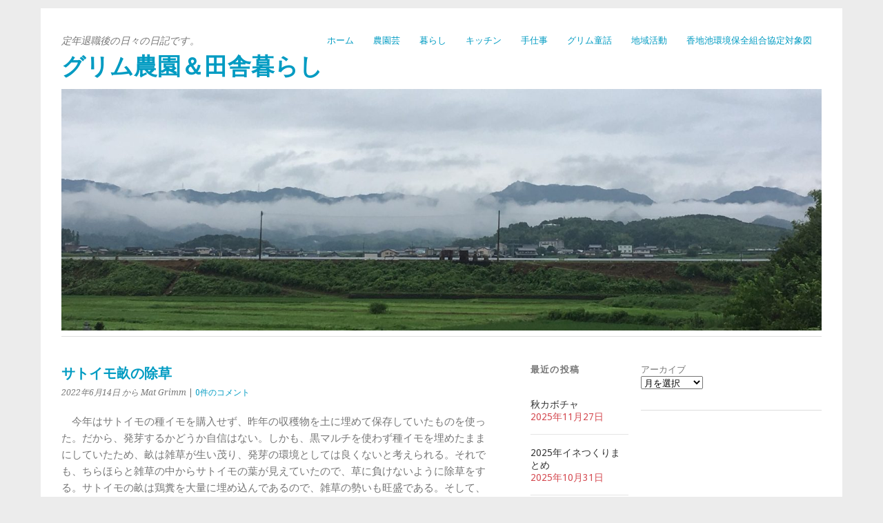

--- FILE ---
content_type: text/html; charset=UTF-8
request_url: https://grimmdorf.com/%E3%82%B5%E3%83%88%E3%82%A4%E3%83%A2%E7%95%9D%E3%81%AE%E9%99%A4%E8%8D%89/
body_size: 19522
content:
<!DOCTYPE html>
<html lang="ja">
<head>
	<meta charset="UTF-8" />
	<meta name="viewport" content="width=device-width, initial-scale=1.0, maximum-scale=1.0, user-scalable=0">
	<title>サトイモ畝の除草 | グリム農園＆田舎暮らし</title>
	<link rel="profile" href="https://gmpg.org/xfn/11">
	<link rel="pingback" href="https://grimmdorf.com/xmlrpc.php">
	<!--[if lt IE 9]>
	<script src="https://grimmdorf.com/wp-content/themes/yoko/js/html5.js" type="text/javascript"></script>
	<![endif]-->
	
<title>サトイモ畝の除草 | グリム農園＆田舎暮らし</title>
<meta name='robots' content='max-image-preview:large' />
<link rel='dns-prefetch' href='//stats.wp.com' />
<link rel='dns-prefetch' href='//fonts.googleapis.com' />
<link rel='dns-prefetch' href='//www.googletagmanager.com' />
<link rel="alternate" type="application/rss+xml" title="グリム農園＆田舎暮らし &raquo; フィード" href="https://grimmdorf.com/feed/" />
<link rel="alternate" type="application/rss+xml" title="グリム農園＆田舎暮らし &raquo; コメントフィード" href="https://grimmdorf.com/comments/feed/" />
<link rel="alternate" type="application/rss+xml" title="グリム農園＆田舎暮らし &raquo; サトイモ畝の除草 のコメントのフィード" href="https://grimmdorf.com/%e3%82%b5%e3%83%88%e3%82%a4%e3%83%a2%e7%95%9d%e3%81%ae%e9%99%a4%e8%8d%89/feed/" />
<link rel="alternate" title="oEmbed (JSON)" type="application/json+oembed" href="https://grimmdorf.com/wp-json/oembed/1.0/embed?url=https%3A%2F%2Fgrimmdorf.com%2F%25e3%2582%25b5%25e3%2583%2588%25e3%2582%25a4%25e3%2583%25a2%25e7%2595%259d%25e3%2581%25ae%25e9%2599%25a4%25e8%258d%2589%2F" />
<link rel="alternate" title="oEmbed (XML)" type="text/xml+oembed" href="https://grimmdorf.com/wp-json/oembed/1.0/embed?url=https%3A%2F%2Fgrimmdorf.com%2F%25e3%2582%25b5%25e3%2583%2588%25e3%2582%25a4%25e3%2583%25a2%25e7%2595%259d%25e3%2581%25ae%25e9%2599%25a4%25e8%258d%2589%2F&#038;format=xml" />
<meta name="description" content="　今年はサトイモの種イモを購入せず、昨年の収穫物を土に埋めて保存していたものを使った。だから、発芽するかどうか自信はない。しかも、黒マルチを使わず種イモを埋めたままにしていたため、畝は雑草が生い茂り、発芽の環境としては良くないと考えられる。それでも、ちらほらと雑草の中からサトイモの葉が見えていたので、草に負けないように除草をする。サトイモの畝は鶏糞を大量に埋め込んであるので、雑草の勢いも旺盛である。そして、今年は株間ではなく、種イモの直下に鶏糞を埋め込んでいる。　畝に沿って" /><style id='wp-img-auto-sizes-contain-inline-css' type='text/css'>
img:is([sizes=auto i],[sizes^="auto," i]){contain-intrinsic-size:3000px 1500px}
/*# sourceURL=wp-img-auto-sizes-contain-inline-css */
</style>
<link rel='preload' id='vkExUnit_common_style-css-preload' href='https://grimmdorf.com/wp-content/plugins/vk-all-in-one-expansion-unit/assets/css/vkExUnit_style.css?ver=9.113.0.1' as='style' onload="this.onload=null;this.rel='stylesheet'"/>
<link rel='stylesheet' id='vkExUnit_common_style-css' href='https://grimmdorf.com/wp-content/plugins/vk-all-in-one-expansion-unit/assets/css/vkExUnit_style.css?ver=9.113.0.1' media='print' onload="this.media='all'; this.onload=null;">
<style id='vkExUnit_common_style-inline-css' type='text/css'>
:root {--ver_page_top_button_url:url(https://grimmdorf.com/wp-content/plugins/vk-all-in-one-expansion-unit/assets/images/to-top-btn-icon.svg);}@font-face {font-weight: normal;font-style: normal;font-family: "vk_sns";src: url("https://grimmdorf.com/wp-content/plugins/vk-all-in-one-expansion-unit/inc/sns/icons/fonts/vk_sns.eot?-bq20cj");src: url("https://grimmdorf.com/wp-content/plugins/vk-all-in-one-expansion-unit/inc/sns/icons/fonts/vk_sns.eot?#iefix-bq20cj") format("embedded-opentype"),url("https://grimmdorf.com/wp-content/plugins/vk-all-in-one-expansion-unit/inc/sns/icons/fonts/vk_sns.woff?-bq20cj") format("woff"),url("https://grimmdorf.com/wp-content/plugins/vk-all-in-one-expansion-unit/inc/sns/icons/fonts/vk_sns.ttf?-bq20cj") format("truetype"),url("https://grimmdorf.com/wp-content/plugins/vk-all-in-one-expansion-unit/inc/sns/icons/fonts/vk_sns.svg?-bq20cj#vk_sns") format("svg");}
.veu_promotion-alert__content--text {border: 1px solid rgba(0,0,0,0.125);padding: 0.5em 1em;border-radius: var(--vk-size-radius);margin-bottom: var(--vk-margin-block-bottom);font-size: 0.875rem;}/* Alert Content部分に段落タグを入れた場合に最後の段落の余白を0にする */.veu_promotion-alert__content--text p:last-of-type{margin-bottom:0;margin-top: 0;}
/*# sourceURL=vkExUnit_common_style-inline-css */
</style>
<style id='wp-emoji-styles-inline-css' type='text/css'>

	img.wp-smiley, img.emoji {
		display: inline !important;
		border: none !important;
		box-shadow: none !important;
		height: 1em !important;
		width: 1em !important;
		margin: 0 0.07em !important;
		vertical-align: -0.1em !important;
		background: none !important;
		padding: 0 !important;
	}
/*# sourceURL=wp-emoji-styles-inline-css */
</style>
<style id='wp-block-library-inline-css' type='text/css'>
:root{--wp-block-synced-color:#7a00df;--wp-block-synced-color--rgb:122,0,223;--wp-bound-block-color:var(--wp-block-synced-color);--wp-editor-canvas-background:#ddd;--wp-admin-theme-color:#007cba;--wp-admin-theme-color--rgb:0,124,186;--wp-admin-theme-color-darker-10:#006ba1;--wp-admin-theme-color-darker-10--rgb:0,107,160.5;--wp-admin-theme-color-darker-20:#005a87;--wp-admin-theme-color-darker-20--rgb:0,90,135;--wp-admin-border-width-focus:2px}@media (min-resolution:192dpi){:root{--wp-admin-border-width-focus:1.5px}}.wp-element-button{cursor:pointer}:root .has-very-light-gray-background-color{background-color:#eee}:root .has-very-dark-gray-background-color{background-color:#313131}:root .has-very-light-gray-color{color:#eee}:root .has-very-dark-gray-color{color:#313131}:root .has-vivid-green-cyan-to-vivid-cyan-blue-gradient-background{background:linear-gradient(135deg,#00d084,#0693e3)}:root .has-purple-crush-gradient-background{background:linear-gradient(135deg,#34e2e4,#4721fb 50%,#ab1dfe)}:root .has-hazy-dawn-gradient-background{background:linear-gradient(135deg,#faaca8,#dad0ec)}:root .has-subdued-olive-gradient-background{background:linear-gradient(135deg,#fafae1,#67a671)}:root .has-atomic-cream-gradient-background{background:linear-gradient(135deg,#fdd79a,#004a59)}:root .has-nightshade-gradient-background{background:linear-gradient(135deg,#330968,#31cdcf)}:root .has-midnight-gradient-background{background:linear-gradient(135deg,#020381,#2874fc)}:root{--wp--preset--font-size--normal:16px;--wp--preset--font-size--huge:42px}.has-regular-font-size{font-size:1em}.has-larger-font-size{font-size:2.625em}.has-normal-font-size{font-size:var(--wp--preset--font-size--normal)}.has-huge-font-size{font-size:var(--wp--preset--font-size--huge)}.has-text-align-center{text-align:center}.has-text-align-left{text-align:left}.has-text-align-right{text-align:right}.has-fit-text{white-space:nowrap!important}#end-resizable-editor-section{display:none}.aligncenter{clear:both}.items-justified-left{justify-content:flex-start}.items-justified-center{justify-content:center}.items-justified-right{justify-content:flex-end}.items-justified-space-between{justify-content:space-between}.screen-reader-text{border:0;clip-path:inset(50%);height:1px;margin:-1px;overflow:hidden;padding:0;position:absolute;width:1px;word-wrap:normal!important}.screen-reader-text:focus{background-color:#ddd;clip-path:none;color:#444;display:block;font-size:1em;height:auto;left:5px;line-height:normal;padding:15px 23px 14px;text-decoration:none;top:5px;width:auto;z-index:100000}html :where(.has-border-color){border-style:solid}html :where([style*=border-top-color]){border-top-style:solid}html :where([style*=border-right-color]){border-right-style:solid}html :where([style*=border-bottom-color]){border-bottom-style:solid}html :where([style*=border-left-color]){border-left-style:solid}html :where([style*=border-width]){border-style:solid}html :where([style*=border-top-width]){border-top-style:solid}html :where([style*=border-right-width]){border-right-style:solid}html :where([style*=border-bottom-width]){border-bottom-style:solid}html :where([style*=border-left-width]){border-left-style:solid}html :where(img[class*=wp-image-]){height:auto;max-width:100%}:where(figure){margin:0 0 1em}html :where(.is-position-sticky){--wp-admin--admin-bar--position-offset:var(--wp-admin--admin-bar--height,0px)}@media screen and (max-width:600px){html :where(.is-position-sticky){--wp-admin--admin-bar--position-offset:0px}}
/* VK Color Palettes */

/*# sourceURL=wp-block-library-inline-css */
</style><style id='wp-block-archives-inline-css' type='text/css'>
.wp-block-archives{box-sizing:border-box}.wp-block-archives-dropdown label{display:block}
/*# sourceURL=https://grimmdorf.com/wp-includes/blocks/archives/style.min.css */
</style>
<style id='wp-block-gallery-inline-css' type='text/css'>
.blocks-gallery-grid:not(.has-nested-images),.wp-block-gallery:not(.has-nested-images){display:flex;flex-wrap:wrap;list-style-type:none;margin:0;padding:0}.blocks-gallery-grid:not(.has-nested-images) .blocks-gallery-image,.blocks-gallery-grid:not(.has-nested-images) .blocks-gallery-item,.wp-block-gallery:not(.has-nested-images) .blocks-gallery-image,.wp-block-gallery:not(.has-nested-images) .blocks-gallery-item{display:flex;flex-direction:column;flex-grow:1;justify-content:center;margin:0 1em 1em 0;position:relative;width:calc(50% - 1em)}.blocks-gallery-grid:not(.has-nested-images) .blocks-gallery-image:nth-of-type(2n),.blocks-gallery-grid:not(.has-nested-images) .blocks-gallery-item:nth-of-type(2n),.wp-block-gallery:not(.has-nested-images) .blocks-gallery-image:nth-of-type(2n),.wp-block-gallery:not(.has-nested-images) .blocks-gallery-item:nth-of-type(2n){margin-right:0}.blocks-gallery-grid:not(.has-nested-images) .blocks-gallery-image figure,.blocks-gallery-grid:not(.has-nested-images) .blocks-gallery-item figure,.wp-block-gallery:not(.has-nested-images) .blocks-gallery-image figure,.wp-block-gallery:not(.has-nested-images) .blocks-gallery-item figure{align-items:flex-end;display:flex;height:100%;justify-content:flex-start;margin:0}.blocks-gallery-grid:not(.has-nested-images) .blocks-gallery-image img,.blocks-gallery-grid:not(.has-nested-images) .blocks-gallery-item img,.wp-block-gallery:not(.has-nested-images) .blocks-gallery-image img,.wp-block-gallery:not(.has-nested-images) .blocks-gallery-item img{display:block;height:auto;max-width:100%;width:auto}.blocks-gallery-grid:not(.has-nested-images) .blocks-gallery-image figcaption,.blocks-gallery-grid:not(.has-nested-images) .blocks-gallery-item figcaption,.wp-block-gallery:not(.has-nested-images) .blocks-gallery-image figcaption,.wp-block-gallery:not(.has-nested-images) .blocks-gallery-item figcaption{background:linear-gradient(0deg,#000000b3,#0000004d 70%,#0000);bottom:0;box-sizing:border-box;color:#fff;font-size:.8em;margin:0;max-height:100%;overflow:auto;padding:3em .77em .7em;position:absolute;text-align:center;width:100%;z-index:2}.blocks-gallery-grid:not(.has-nested-images) .blocks-gallery-image figcaption img,.blocks-gallery-grid:not(.has-nested-images) .blocks-gallery-item figcaption img,.wp-block-gallery:not(.has-nested-images) .blocks-gallery-image figcaption img,.wp-block-gallery:not(.has-nested-images) .blocks-gallery-item figcaption img{display:inline}.blocks-gallery-grid:not(.has-nested-images) figcaption,.wp-block-gallery:not(.has-nested-images) figcaption{flex-grow:1}.blocks-gallery-grid:not(.has-nested-images).is-cropped .blocks-gallery-image a,.blocks-gallery-grid:not(.has-nested-images).is-cropped .blocks-gallery-image img,.blocks-gallery-grid:not(.has-nested-images).is-cropped .blocks-gallery-item a,.blocks-gallery-grid:not(.has-nested-images).is-cropped .blocks-gallery-item img,.wp-block-gallery:not(.has-nested-images).is-cropped .blocks-gallery-image a,.wp-block-gallery:not(.has-nested-images).is-cropped .blocks-gallery-image img,.wp-block-gallery:not(.has-nested-images).is-cropped .blocks-gallery-item a,.wp-block-gallery:not(.has-nested-images).is-cropped .blocks-gallery-item img{flex:1;height:100%;object-fit:cover;width:100%}.blocks-gallery-grid:not(.has-nested-images).columns-1 .blocks-gallery-image,.blocks-gallery-grid:not(.has-nested-images).columns-1 .blocks-gallery-item,.wp-block-gallery:not(.has-nested-images).columns-1 .blocks-gallery-image,.wp-block-gallery:not(.has-nested-images).columns-1 .blocks-gallery-item{margin-right:0;width:100%}@media (min-width:600px){.blocks-gallery-grid:not(.has-nested-images).columns-3 .blocks-gallery-image,.blocks-gallery-grid:not(.has-nested-images).columns-3 .blocks-gallery-item,.wp-block-gallery:not(.has-nested-images).columns-3 .blocks-gallery-image,.wp-block-gallery:not(.has-nested-images).columns-3 .blocks-gallery-item{margin-right:1em;width:calc(33.33333% - .66667em)}.blocks-gallery-grid:not(.has-nested-images).columns-4 .blocks-gallery-image,.blocks-gallery-grid:not(.has-nested-images).columns-4 .blocks-gallery-item,.wp-block-gallery:not(.has-nested-images).columns-4 .blocks-gallery-image,.wp-block-gallery:not(.has-nested-images).columns-4 .blocks-gallery-item{margin-right:1em;width:calc(25% - .75em)}.blocks-gallery-grid:not(.has-nested-images).columns-5 .blocks-gallery-image,.blocks-gallery-grid:not(.has-nested-images).columns-5 .blocks-gallery-item,.wp-block-gallery:not(.has-nested-images).columns-5 .blocks-gallery-image,.wp-block-gallery:not(.has-nested-images).columns-5 .blocks-gallery-item{margin-right:1em;width:calc(20% - .8em)}.blocks-gallery-grid:not(.has-nested-images).columns-6 .blocks-gallery-image,.blocks-gallery-grid:not(.has-nested-images).columns-6 .blocks-gallery-item,.wp-block-gallery:not(.has-nested-images).columns-6 .blocks-gallery-image,.wp-block-gallery:not(.has-nested-images).columns-6 .blocks-gallery-item{margin-right:1em;width:calc(16.66667% - .83333em)}.blocks-gallery-grid:not(.has-nested-images).columns-7 .blocks-gallery-image,.blocks-gallery-grid:not(.has-nested-images).columns-7 .blocks-gallery-item,.wp-block-gallery:not(.has-nested-images).columns-7 .blocks-gallery-image,.wp-block-gallery:not(.has-nested-images).columns-7 .blocks-gallery-item{margin-right:1em;width:calc(14.28571% - .85714em)}.blocks-gallery-grid:not(.has-nested-images).columns-8 .blocks-gallery-image,.blocks-gallery-grid:not(.has-nested-images).columns-8 .blocks-gallery-item,.wp-block-gallery:not(.has-nested-images).columns-8 .blocks-gallery-image,.wp-block-gallery:not(.has-nested-images).columns-8 .blocks-gallery-item{margin-right:1em;width:calc(12.5% - .875em)}.blocks-gallery-grid:not(.has-nested-images).columns-1 .blocks-gallery-image:nth-of-type(1n),.blocks-gallery-grid:not(.has-nested-images).columns-1 .blocks-gallery-item:nth-of-type(1n),.blocks-gallery-grid:not(.has-nested-images).columns-2 .blocks-gallery-image:nth-of-type(2n),.blocks-gallery-grid:not(.has-nested-images).columns-2 .blocks-gallery-item:nth-of-type(2n),.blocks-gallery-grid:not(.has-nested-images).columns-3 .blocks-gallery-image:nth-of-type(3n),.blocks-gallery-grid:not(.has-nested-images).columns-3 .blocks-gallery-item:nth-of-type(3n),.blocks-gallery-grid:not(.has-nested-images).columns-4 .blocks-gallery-image:nth-of-type(4n),.blocks-gallery-grid:not(.has-nested-images).columns-4 .blocks-gallery-item:nth-of-type(4n),.blocks-gallery-grid:not(.has-nested-images).columns-5 .blocks-gallery-image:nth-of-type(5n),.blocks-gallery-grid:not(.has-nested-images).columns-5 .blocks-gallery-item:nth-of-type(5n),.blocks-gallery-grid:not(.has-nested-images).columns-6 .blocks-gallery-image:nth-of-type(6n),.blocks-gallery-grid:not(.has-nested-images).columns-6 .blocks-gallery-item:nth-of-type(6n),.blocks-gallery-grid:not(.has-nested-images).columns-7 .blocks-gallery-image:nth-of-type(7n),.blocks-gallery-grid:not(.has-nested-images).columns-7 .blocks-gallery-item:nth-of-type(7n),.blocks-gallery-grid:not(.has-nested-images).columns-8 .blocks-gallery-image:nth-of-type(8n),.blocks-gallery-grid:not(.has-nested-images).columns-8 .blocks-gallery-item:nth-of-type(8n),.wp-block-gallery:not(.has-nested-images).columns-1 .blocks-gallery-image:nth-of-type(1n),.wp-block-gallery:not(.has-nested-images).columns-1 .blocks-gallery-item:nth-of-type(1n),.wp-block-gallery:not(.has-nested-images).columns-2 .blocks-gallery-image:nth-of-type(2n),.wp-block-gallery:not(.has-nested-images).columns-2 .blocks-gallery-item:nth-of-type(2n),.wp-block-gallery:not(.has-nested-images).columns-3 .blocks-gallery-image:nth-of-type(3n),.wp-block-gallery:not(.has-nested-images).columns-3 .blocks-gallery-item:nth-of-type(3n),.wp-block-gallery:not(.has-nested-images).columns-4 .blocks-gallery-image:nth-of-type(4n),.wp-block-gallery:not(.has-nested-images).columns-4 .blocks-gallery-item:nth-of-type(4n),.wp-block-gallery:not(.has-nested-images).columns-5 .blocks-gallery-image:nth-of-type(5n),.wp-block-gallery:not(.has-nested-images).columns-5 .blocks-gallery-item:nth-of-type(5n),.wp-block-gallery:not(.has-nested-images).columns-6 .blocks-gallery-image:nth-of-type(6n),.wp-block-gallery:not(.has-nested-images).columns-6 .blocks-gallery-item:nth-of-type(6n),.wp-block-gallery:not(.has-nested-images).columns-7 .blocks-gallery-image:nth-of-type(7n),.wp-block-gallery:not(.has-nested-images).columns-7 .blocks-gallery-item:nth-of-type(7n),.wp-block-gallery:not(.has-nested-images).columns-8 .blocks-gallery-image:nth-of-type(8n),.wp-block-gallery:not(.has-nested-images).columns-8 .blocks-gallery-item:nth-of-type(8n){margin-right:0}}.blocks-gallery-grid:not(.has-nested-images) .blocks-gallery-image:last-child,.blocks-gallery-grid:not(.has-nested-images) .blocks-gallery-item:last-child,.wp-block-gallery:not(.has-nested-images) .blocks-gallery-image:last-child,.wp-block-gallery:not(.has-nested-images) .blocks-gallery-item:last-child{margin-right:0}.blocks-gallery-grid:not(.has-nested-images).alignleft,.blocks-gallery-grid:not(.has-nested-images).alignright,.wp-block-gallery:not(.has-nested-images).alignleft,.wp-block-gallery:not(.has-nested-images).alignright{max-width:420px;width:100%}.blocks-gallery-grid:not(.has-nested-images).aligncenter .blocks-gallery-item figure,.wp-block-gallery:not(.has-nested-images).aligncenter .blocks-gallery-item figure{justify-content:center}.wp-block-gallery:not(.is-cropped) .blocks-gallery-item{align-self:flex-start}figure.wp-block-gallery.has-nested-images{align-items:normal}.wp-block-gallery.has-nested-images figure.wp-block-image:not(#individual-image){margin:0;width:calc(50% - var(--wp--style--unstable-gallery-gap, 16px)/2)}.wp-block-gallery.has-nested-images figure.wp-block-image{box-sizing:border-box;display:flex;flex-direction:column;flex-grow:1;justify-content:center;max-width:100%;position:relative}.wp-block-gallery.has-nested-images figure.wp-block-image>a,.wp-block-gallery.has-nested-images figure.wp-block-image>div{flex-direction:column;flex-grow:1;margin:0}.wp-block-gallery.has-nested-images figure.wp-block-image img{display:block;height:auto;max-width:100%!important;width:auto}.wp-block-gallery.has-nested-images figure.wp-block-image figcaption,.wp-block-gallery.has-nested-images figure.wp-block-image:has(figcaption):before{bottom:0;left:0;max-height:100%;position:absolute;right:0}.wp-block-gallery.has-nested-images figure.wp-block-image:has(figcaption):before{backdrop-filter:blur(3px);content:"";height:100%;-webkit-mask-image:linear-gradient(0deg,#000 20%,#0000);mask-image:linear-gradient(0deg,#000 20%,#0000);max-height:40%;pointer-events:none}.wp-block-gallery.has-nested-images figure.wp-block-image figcaption{box-sizing:border-box;color:#fff;font-size:13px;margin:0;overflow:auto;padding:1em;text-align:center;text-shadow:0 0 1.5px #000}.wp-block-gallery.has-nested-images figure.wp-block-image figcaption::-webkit-scrollbar{height:12px;width:12px}.wp-block-gallery.has-nested-images figure.wp-block-image figcaption::-webkit-scrollbar-track{background-color:initial}.wp-block-gallery.has-nested-images figure.wp-block-image figcaption::-webkit-scrollbar-thumb{background-clip:padding-box;background-color:initial;border:3px solid #0000;border-radius:8px}.wp-block-gallery.has-nested-images figure.wp-block-image figcaption:focus-within::-webkit-scrollbar-thumb,.wp-block-gallery.has-nested-images figure.wp-block-image figcaption:focus::-webkit-scrollbar-thumb,.wp-block-gallery.has-nested-images figure.wp-block-image figcaption:hover::-webkit-scrollbar-thumb{background-color:#fffc}.wp-block-gallery.has-nested-images figure.wp-block-image figcaption{scrollbar-color:#0000 #0000;scrollbar-gutter:stable both-edges;scrollbar-width:thin}.wp-block-gallery.has-nested-images figure.wp-block-image figcaption:focus,.wp-block-gallery.has-nested-images figure.wp-block-image figcaption:focus-within,.wp-block-gallery.has-nested-images figure.wp-block-image figcaption:hover{scrollbar-color:#fffc #0000}.wp-block-gallery.has-nested-images figure.wp-block-image figcaption{will-change:transform}@media (hover:none){.wp-block-gallery.has-nested-images figure.wp-block-image figcaption{scrollbar-color:#fffc #0000}}.wp-block-gallery.has-nested-images figure.wp-block-image figcaption{background:linear-gradient(0deg,#0006,#0000)}.wp-block-gallery.has-nested-images figure.wp-block-image figcaption img{display:inline}.wp-block-gallery.has-nested-images figure.wp-block-image figcaption a{color:inherit}.wp-block-gallery.has-nested-images figure.wp-block-image.has-custom-border img{box-sizing:border-box}.wp-block-gallery.has-nested-images figure.wp-block-image.has-custom-border>a,.wp-block-gallery.has-nested-images figure.wp-block-image.has-custom-border>div,.wp-block-gallery.has-nested-images figure.wp-block-image.is-style-rounded>a,.wp-block-gallery.has-nested-images figure.wp-block-image.is-style-rounded>div{flex:1 1 auto}.wp-block-gallery.has-nested-images figure.wp-block-image.has-custom-border figcaption,.wp-block-gallery.has-nested-images figure.wp-block-image.is-style-rounded figcaption{background:none;color:inherit;flex:initial;margin:0;padding:10px 10px 9px;position:relative;text-shadow:none}.wp-block-gallery.has-nested-images figure.wp-block-image.has-custom-border:before,.wp-block-gallery.has-nested-images figure.wp-block-image.is-style-rounded:before{content:none}.wp-block-gallery.has-nested-images figcaption{flex-basis:100%;flex-grow:1;text-align:center}.wp-block-gallery.has-nested-images:not(.is-cropped) figure.wp-block-image:not(#individual-image){margin-bottom:auto;margin-top:0}.wp-block-gallery.has-nested-images.is-cropped figure.wp-block-image:not(#individual-image){align-self:inherit}.wp-block-gallery.has-nested-images.is-cropped figure.wp-block-image:not(#individual-image)>a,.wp-block-gallery.has-nested-images.is-cropped figure.wp-block-image:not(#individual-image)>div:not(.components-drop-zone){display:flex}.wp-block-gallery.has-nested-images.is-cropped figure.wp-block-image:not(#individual-image) a,.wp-block-gallery.has-nested-images.is-cropped figure.wp-block-image:not(#individual-image) img{flex:1 0 0%;height:100%;object-fit:cover;width:100%}.wp-block-gallery.has-nested-images.columns-1 figure.wp-block-image:not(#individual-image){width:100%}@media (min-width:600px){.wp-block-gallery.has-nested-images.columns-3 figure.wp-block-image:not(#individual-image){width:calc(33.33333% - var(--wp--style--unstable-gallery-gap, 16px)*.66667)}.wp-block-gallery.has-nested-images.columns-4 figure.wp-block-image:not(#individual-image){width:calc(25% - var(--wp--style--unstable-gallery-gap, 16px)*.75)}.wp-block-gallery.has-nested-images.columns-5 figure.wp-block-image:not(#individual-image){width:calc(20% - var(--wp--style--unstable-gallery-gap, 16px)*.8)}.wp-block-gallery.has-nested-images.columns-6 figure.wp-block-image:not(#individual-image){width:calc(16.66667% - var(--wp--style--unstable-gallery-gap, 16px)*.83333)}.wp-block-gallery.has-nested-images.columns-7 figure.wp-block-image:not(#individual-image){width:calc(14.28571% - var(--wp--style--unstable-gallery-gap, 16px)*.85714)}.wp-block-gallery.has-nested-images.columns-8 figure.wp-block-image:not(#individual-image){width:calc(12.5% - var(--wp--style--unstable-gallery-gap, 16px)*.875)}.wp-block-gallery.has-nested-images.columns-default figure.wp-block-image:not(#individual-image){width:calc(33.33% - var(--wp--style--unstable-gallery-gap, 16px)*.66667)}.wp-block-gallery.has-nested-images.columns-default figure.wp-block-image:not(#individual-image):first-child:nth-last-child(2),.wp-block-gallery.has-nested-images.columns-default figure.wp-block-image:not(#individual-image):first-child:nth-last-child(2)~figure.wp-block-image:not(#individual-image){width:calc(50% - var(--wp--style--unstable-gallery-gap, 16px)*.5)}.wp-block-gallery.has-nested-images.columns-default figure.wp-block-image:not(#individual-image):first-child:last-child{width:100%}}.wp-block-gallery.has-nested-images.alignleft,.wp-block-gallery.has-nested-images.alignright{max-width:420px;width:100%}.wp-block-gallery.has-nested-images.aligncenter{justify-content:center}
/*# sourceURL=https://grimmdorf.com/wp-includes/blocks/gallery/style.min.css */
</style>
<style id='wp-block-image-inline-css' type='text/css'>
.wp-block-image>a,.wp-block-image>figure>a{display:inline-block}.wp-block-image img{box-sizing:border-box;height:auto;max-width:100%;vertical-align:bottom}@media not (prefers-reduced-motion){.wp-block-image img.hide{visibility:hidden}.wp-block-image img.show{animation:show-content-image .4s}}.wp-block-image[style*=border-radius] img,.wp-block-image[style*=border-radius]>a{border-radius:inherit}.wp-block-image.has-custom-border img{box-sizing:border-box}.wp-block-image.aligncenter{text-align:center}.wp-block-image.alignfull>a,.wp-block-image.alignwide>a{width:100%}.wp-block-image.alignfull img,.wp-block-image.alignwide img{height:auto;width:100%}.wp-block-image .aligncenter,.wp-block-image .alignleft,.wp-block-image .alignright,.wp-block-image.aligncenter,.wp-block-image.alignleft,.wp-block-image.alignright{display:table}.wp-block-image .aligncenter>figcaption,.wp-block-image .alignleft>figcaption,.wp-block-image .alignright>figcaption,.wp-block-image.aligncenter>figcaption,.wp-block-image.alignleft>figcaption,.wp-block-image.alignright>figcaption{caption-side:bottom;display:table-caption}.wp-block-image .alignleft{float:left;margin:.5em 1em .5em 0}.wp-block-image .alignright{float:right;margin:.5em 0 .5em 1em}.wp-block-image .aligncenter{margin-left:auto;margin-right:auto}.wp-block-image :where(figcaption){margin-bottom:1em;margin-top:.5em}.wp-block-image.is-style-circle-mask img{border-radius:9999px}@supports ((-webkit-mask-image:none) or (mask-image:none)) or (-webkit-mask-image:none){.wp-block-image.is-style-circle-mask img{border-radius:0;-webkit-mask-image:url('data:image/svg+xml;utf8,<svg viewBox="0 0 100 100" xmlns="http://www.w3.org/2000/svg"><circle cx="50" cy="50" r="50"/></svg>');mask-image:url('data:image/svg+xml;utf8,<svg viewBox="0 0 100 100" xmlns="http://www.w3.org/2000/svg"><circle cx="50" cy="50" r="50"/></svg>');mask-mode:alpha;-webkit-mask-position:center;mask-position:center;-webkit-mask-repeat:no-repeat;mask-repeat:no-repeat;-webkit-mask-size:contain;mask-size:contain}}:root :where(.wp-block-image.is-style-rounded img,.wp-block-image .is-style-rounded img){border-radius:9999px}.wp-block-image figure{margin:0}.wp-lightbox-container{display:flex;flex-direction:column;position:relative}.wp-lightbox-container img{cursor:zoom-in}.wp-lightbox-container img:hover+button{opacity:1}.wp-lightbox-container button{align-items:center;backdrop-filter:blur(16px) saturate(180%);background-color:#5a5a5a40;border:none;border-radius:4px;cursor:zoom-in;display:flex;height:20px;justify-content:center;opacity:0;padding:0;position:absolute;right:16px;text-align:center;top:16px;width:20px;z-index:100}@media not (prefers-reduced-motion){.wp-lightbox-container button{transition:opacity .2s ease}}.wp-lightbox-container button:focus-visible{outline:3px auto #5a5a5a40;outline:3px auto -webkit-focus-ring-color;outline-offset:3px}.wp-lightbox-container button:hover{cursor:pointer;opacity:1}.wp-lightbox-container button:focus{opacity:1}.wp-lightbox-container button:focus,.wp-lightbox-container button:hover,.wp-lightbox-container button:not(:hover):not(:active):not(.has-background){background-color:#5a5a5a40;border:none}.wp-lightbox-overlay{box-sizing:border-box;cursor:zoom-out;height:100vh;left:0;overflow:hidden;position:fixed;top:0;visibility:hidden;width:100%;z-index:100000}.wp-lightbox-overlay .close-button{align-items:center;cursor:pointer;display:flex;justify-content:center;min-height:40px;min-width:40px;padding:0;position:absolute;right:calc(env(safe-area-inset-right) + 16px);top:calc(env(safe-area-inset-top) + 16px);z-index:5000000}.wp-lightbox-overlay .close-button:focus,.wp-lightbox-overlay .close-button:hover,.wp-lightbox-overlay .close-button:not(:hover):not(:active):not(.has-background){background:none;border:none}.wp-lightbox-overlay .lightbox-image-container{height:var(--wp--lightbox-container-height);left:50%;overflow:hidden;position:absolute;top:50%;transform:translate(-50%,-50%);transform-origin:top left;width:var(--wp--lightbox-container-width);z-index:9999999999}.wp-lightbox-overlay .wp-block-image{align-items:center;box-sizing:border-box;display:flex;height:100%;justify-content:center;margin:0;position:relative;transform-origin:0 0;width:100%;z-index:3000000}.wp-lightbox-overlay .wp-block-image img{height:var(--wp--lightbox-image-height);min-height:var(--wp--lightbox-image-height);min-width:var(--wp--lightbox-image-width);width:var(--wp--lightbox-image-width)}.wp-lightbox-overlay .wp-block-image figcaption{display:none}.wp-lightbox-overlay button{background:none;border:none}.wp-lightbox-overlay .scrim{background-color:#fff;height:100%;opacity:.9;position:absolute;width:100%;z-index:2000000}.wp-lightbox-overlay.active{visibility:visible}@media not (prefers-reduced-motion){.wp-lightbox-overlay.active{animation:turn-on-visibility .25s both}.wp-lightbox-overlay.active img{animation:turn-on-visibility .35s both}.wp-lightbox-overlay.show-closing-animation:not(.active){animation:turn-off-visibility .35s both}.wp-lightbox-overlay.show-closing-animation:not(.active) img{animation:turn-off-visibility .25s both}.wp-lightbox-overlay.zoom.active{animation:none;opacity:1;visibility:visible}.wp-lightbox-overlay.zoom.active .lightbox-image-container{animation:lightbox-zoom-in .4s}.wp-lightbox-overlay.zoom.active .lightbox-image-container img{animation:none}.wp-lightbox-overlay.zoom.active .scrim{animation:turn-on-visibility .4s forwards}.wp-lightbox-overlay.zoom.show-closing-animation:not(.active){animation:none}.wp-lightbox-overlay.zoom.show-closing-animation:not(.active) .lightbox-image-container{animation:lightbox-zoom-out .4s}.wp-lightbox-overlay.zoom.show-closing-animation:not(.active) .lightbox-image-container img{animation:none}.wp-lightbox-overlay.zoom.show-closing-animation:not(.active) .scrim{animation:turn-off-visibility .4s forwards}}@keyframes show-content-image{0%{visibility:hidden}99%{visibility:hidden}to{visibility:visible}}@keyframes turn-on-visibility{0%{opacity:0}to{opacity:1}}@keyframes turn-off-visibility{0%{opacity:1;visibility:visible}99%{opacity:0;visibility:visible}to{opacity:0;visibility:hidden}}@keyframes lightbox-zoom-in{0%{transform:translate(calc((-100vw + var(--wp--lightbox-scrollbar-width))/2 + var(--wp--lightbox-initial-left-position)),calc(-50vh + var(--wp--lightbox-initial-top-position))) scale(var(--wp--lightbox-scale))}to{transform:translate(-50%,-50%) scale(1)}}@keyframes lightbox-zoom-out{0%{transform:translate(-50%,-50%) scale(1);visibility:visible}99%{visibility:visible}to{transform:translate(calc((-100vw + var(--wp--lightbox-scrollbar-width))/2 + var(--wp--lightbox-initial-left-position)),calc(-50vh + var(--wp--lightbox-initial-top-position))) scale(var(--wp--lightbox-scale));visibility:hidden}}
/*# sourceURL=https://grimmdorf.com/wp-includes/blocks/image/style.min.css */
</style>
<style id='wp-block-paragraph-inline-css' type='text/css'>
.is-small-text{font-size:.875em}.is-regular-text{font-size:1em}.is-large-text{font-size:2.25em}.is-larger-text{font-size:3em}.has-drop-cap:not(:focus):first-letter{float:left;font-size:8.4em;font-style:normal;font-weight:100;line-height:.68;margin:.05em .1em 0 0;text-transform:uppercase}body.rtl .has-drop-cap:not(:focus):first-letter{float:none;margin-left:.1em}p.has-drop-cap.has-background{overflow:hidden}:root :where(p.has-background){padding:1.25em 2.375em}:where(p.has-text-color:not(.has-link-color)) a{color:inherit}p.has-text-align-left[style*="writing-mode:vertical-lr"],p.has-text-align-right[style*="writing-mode:vertical-rl"]{rotate:180deg}
/*# sourceURL=https://grimmdorf.com/wp-includes/blocks/paragraph/style.min.css */
</style>
<style id='global-styles-inline-css' type='text/css'>
:root{--wp--preset--aspect-ratio--square: 1;--wp--preset--aspect-ratio--4-3: 4/3;--wp--preset--aspect-ratio--3-4: 3/4;--wp--preset--aspect-ratio--3-2: 3/2;--wp--preset--aspect-ratio--2-3: 2/3;--wp--preset--aspect-ratio--16-9: 16/9;--wp--preset--aspect-ratio--9-16: 9/16;--wp--preset--color--black: #000000;--wp--preset--color--cyan-bluish-gray: #abb8c3;--wp--preset--color--white: #ffffff;--wp--preset--color--pale-pink: #f78da7;--wp--preset--color--vivid-red: #cf2e2e;--wp--preset--color--luminous-vivid-orange: #ff6900;--wp--preset--color--luminous-vivid-amber: #fcb900;--wp--preset--color--light-green-cyan: #7bdcb5;--wp--preset--color--vivid-green-cyan: #00d084;--wp--preset--color--pale-cyan-blue: #8ed1fc;--wp--preset--color--vivid-cyan-blue: #0693e3;--wp--preset--color--vivid-purple: #9b51e0;--wp--preset--gradient--vivid-cyan-blue-to-vivid-purple: linear-gradient(135deg,rgb(6,147,227) 0%,rgb(155,81,224) 100%);--wp--preset--gradient--light-green-cyan-to-vivid-green-cyan: linear-gradient(135deg,rgb(122,220,180) 0%,rgb(0,208,130) 100%);--wp--preset--gradient--luminous-vivid-amber-to-luminous-vivid-orange: linear-gradient(135deg,rgb(252,185,0) 0%,rgb(255,105,0) 100%);--wp--preset--gradient--luminous-vivid-orange-to-vivid-red: linear-gradient(135deg,rgb(255,105,0) 0%,rgb(207,46,46) 100%);--wp--preset--gradient--very-light-gray-to-cyan-bluish-gray: linear-gradient(135deg,rgb(238,238,238) 0%,rgb(169,184,195) 100%);--wp--preset--gradient--cool-to-warm-spectrum: linear-gradient(135deg,rgb(74,234,220) 0%,rgb(151,120,209) 20%,rgb(207,42,186) 40%,rgb(238,44,130) 60%,rgb(251,105,98) 80%,rgb(254,248,76) 100%);--wp--preset--gradient--blush-light-purple: linear-gradient(135deg,rgb(255,206,236) 0%,rgb(152,150,240) 100%);--wp--preset--gradient--blush-bordeaux: linear-gradient(135deg,rgb(254,205,165) 0%,rgb(254,45,45) 50%,rgb(107,0,62) 100%);--wp--preset--gradient--luminous-dusk: linear-gradient(135deg,rgb(255,203,112) 0%,rgb(199,81,192) 50%,rgb(65,88,208) 100%);--wp--preset--gradient--pale-ocean: linear-gradient(135deg,rgb(255,245,203) 0%,rgb(182,227,212) 50%,rgb(51,167,181) 100%);--wp--preset--gradient--electric-grass: linear-gradient(135deg,rgb(202,248,128) 0%,rgb(113,206,126) 100%);--wp--preset--gradient--midnight: linear-gradient(135deg,rgb(2,3,129) 0%,rgb(40,116,252) 100%);--wp--preset--font-size--small: 13px;--wp--preset--font-size--medium: 20px;--wp--preset--font-size--large: 36px;--wp--preset--font-size--x-large: 42px;--wp--preset--spacing--20: 0.44rem;--wp--preset--spacing--30: 0.67rem;--wp--preset--spacing--40: 1rem;--wp--preset--spacing--50: 1.5rem;--wp--preset--spacing--60: 2.25rem;--wp--preset--spacing--70: 3.38rem;--wp--preset--spacing--80: 5.06rem;--wp--preset--shadow--natural: 6px 6px 9px rgba(0, 0, 0, 0.2);--wp--preset--shadow--deep: 12px 12px 50px rgba(0, 0, 0, 0.4);--wp--preset--shadow--sharp: 6px 6px 0px rgba(0, 0, 0, 0.2);--wp--preset--shadow--outlined: 6px 6px 0px -3px rgb(255, 255, 255), 6px 6px rgb(0, 0, 0);--wp--preset--shadow--crisp: 6px 6px 0px rgb(0, 0, 0);}:where(.is-layout-flex){gap: 0.5em;}:where(.is-layout-grid){gap: 0.5em;}body .is-layout-flex{display: flex;}.is-layout-flex{flex-wrap: wrap;align-items: center;}.is-layout-flex > :is(*, div){margin: 0;}body .is-layout-grid{display: grid;}.is-layout-grid > :is(*, div){margin: 0;}:where(.wp-block-columns.is-layout-flex){gap: 2em;}:where(.wp-block-columns.is-layout-grid){gap: 2em;}:where(.wp-block-post-template.is-layout-flex){gap: 1.25em;}:where(.wp-block-post-template.is-layout-grid){gap: 1.25em;}.has-black-color{color: var(--wp--preset--color--black) !important;}.has-cyan-bluish-gray-color{color: var(--wp--preset--color--cyan-bluish-gray) !important;}.has-white-color{color: var(--wp--preset--color--white) !important;}.has-pale-pink-color{color: var(--wp--preset--color--pale-pink) !important;}.has-vivid-red-color{color: var(--wp--preset--color--vivid-red) !important;}.has-luminous-vivid-orange-color{color: var(--wp--preset--color--luminous-vivid-orange) !important;}.has-luminous-vivid-amber-color{color: var(--wp--preset--color--luminous-vivid-amber) !important;}.has-light-green-cyan-color{color: var(--wp--preset--color--light-green-cyan) !important;}.has-vivid-green-cyan-color{color: var(--wp--preset--color--vivid-green-cyan) !important;}.has-pale-cyan-blue-color{color: var(--wp--preset--color--pale-cyan-blue) !important;}.has-vivid-cyan-blue-color{color: var(--wp--preset--color--vivid-cyan-blue) !important;}.has-vivid-purple-color{color: var(--wp--preset--color--vivid-purple) !important;}.has-black-background-color{background-color: var(--wp--preset--color--black) !important;}.has-cyan-bluish-gray-background-color{background-color: var(--wp--preset--color--cyan-bluish-gray) !important;}.has-white-background-color{background-color: var(--wp--preset--color--white) !important;}.has-pale-pink-background-color{background-color: var(--wp--preset--color--pale-pink) !important;}.has-vivid-red-background-color{background-color: var(--wp--preset--color--vivid-red) !important;}.has-luminous-vivid-orange-background-color{background-color: var(--wp--preset--color--luminous-vivid-orange) !important;}.has-luminous-vivid-amber-background-color{background-color: var(--wp--preset--color--luminous-vivid-amber) !important;}.has-light-green-cyan-background-color{background-color: var(--wp--preset--color--light-green-cyan) !important;}.has-vivid-green-cyan-background-color{background-color: var(--wp--preset--color--vivid-green-cyan) !important;}.has-pale-cyan-blue-background-color{background-color: var(--wp--preset--color--pale-cyan-blue) !important;}.has-vivid-cyan-blue-background-color{background-color: var(--wp--preset--color--vivid-cyan-blue) !important;}.has-vivid-purple-background-color{background-color: var(--wp--preset--color--vivid-purple) !important;}.has-black-border-color{border-color: var(--wp--preset--color--black) !important;}.has-cyan-bluish-gray-border-color{border-color: var(--wp--preset--color--cyan-bluish-gray) !important;}.has-white-border-color{border-color: var(--wp--preset--color--white) !important;}.has-pale-pink-border-color{border-color: var(--wp--preset--color--pale-pink) !important;}.has-vivid-red-border-color{border-color: var(--wp--preset--color--vivid-red) !important;}.has-luminous-vivid-orange-border-color{border-color: var(--wp--preset--color--luminous-vivid-orange) !important;}.has-luminous-vivid-amber-border-color{border-color: var(--wp--preset--color--luminous-vivid-amber) !important;}.has-light-green-cyan-border-color{border-color: var(--wp--preset--color--light-green-cyan) !important;}.has-vivid-green-cyan-border-color{border-color: var(--wp--preset--color--vivid-green-cyan) !important;}.has-pale-cyan-blue-border-color{border-color: var(--wp--preset--color--pale-cyan-blue) !important;}.has-vivid-cyan-blue-border-color{border-color: var(--wp--preset--color--vivid-cyan-blue) !important;}.has-vivid-purple-border-color{border-color: var(--wp--preset--color--vivid-purple) !important;}.has-vivid-cyan-blue-to-vivid-purple-gradient-background{background: var(--wp--preset--gradient--vivid-cyan-blue-to-vivid-purple) !important;}.has-light-green-cyan-to-vivid-green-cyan-gradient-background{background: var(--wp--preset--gradient--light-green-cyan-to-vivid-green-cyan) !important;}.has-luminous-vivid-amber-to-luminous-vivid-orange-gradient-background{background: var(--wp--preset--gradient--luminous-vivid-amber-to-luminous-vivid-orange) !important;}.has-luminous-vivid-orange-to-vivid-red-gradient-background{background: var(--wp--preset--gradient--luminous-vivid-orange-to-vivid-red) !important;}.has-very-light-gray-to-cyan-bluish-gray-gradient-background{background: var(--wp--preset--gradient--very-light-gray-to-cyan-bluish-gray) !important;}.has-cool-to-warm-spectrum-gradient-background{background: var(--wp--preset--gradient--cool-to-warm-spectrum) !important;}.has-blush-light-purple-gradient-background{background: var(--wp--preset--gradient--blush-light-purple) !important;}.has-blush-bordeaux-gradient-background{background: var(--wp--preset--gradient--blush-bordeaux) !important;}.has-luminous-dusk-gradient-background{background: var(--wp--preset--gradient--luminous-dusk) !important;}.has-pale-ocean-gradient-background{background: var(--wp--preset--gradient--pale-ocean) !important;}.has-electric-grass-gradient-background{background: var(--wp--preset--gradient--electric-grass) !important;}.has-midnight-gradient-background{background: var(--wp--preset--gradient--midnight) !important;}.has-small-font-size{font-size: var(--wp--preset--font-size--small) !important;}.has-medium-font-size{font-size: var(--wp--preset--font-size--medium) !important;}.has-large-font-size{font-size: var(--wp--preset--font-size--large) !important;}.has-x-large-font-size{font-size: var(--wp--preset--font-size--x-large) !important;}
/*# sourceURL=global-styles-inline-css */
</style>
<style id='core-block-supports-inline-css' type='text/css'>
.wp-block-gallery.wp-block-gallery-1{--wp--style--unstable-gallery-gap:var( --wp--style--gallery-gap-default, var( --gallery-block--gutter-size, var( --wp--style--block-gap, 0.5em ) ) );gap:var( --wp--style--gallery-gap-default, var( --gallery-block--gutter-size, var( --wp--style--block-gap, 0.5em ) ) );}
/*# sourceURL=core-block-supports-inline-css */
</style>

<style id='classic-theme-styles-inline-css' type='text/css'>
/*! This file is auto-generated */
.wp-block-button__link{color:#fff;background-color:#32373c;border-radius:9999px;box-shadow:none;text-decoration:none;padding:calc(.667em + 2px) calc(1.333em + 2px);font-size:1.125em}.wp-block-file__button{background:#32373c;color:#fff;text-decoration:none}
/*# sourceURL=/wp-includes/css/classic-themes.min.css */
</style>
<link rel='preload' id='vk-components-style-css-preload' href='https://grimmdorf.com/wp-content/plugins/vk-blocks/vendor/vektor-inc/vk-component/src//assets/css/vk-components.css?ver=1.6.5' as='style' onload="this.onload=null;this.rel='stylesheet'"/>
<link rel='stylesheet' id='vk-components-style-css' href='https://grimmdorf.com/wp-content/plugins/vk-blocks/vendor/vektor-inc/vk-component/src//assets/css/vk-components.css?ver=1.6.5' media='print' onload="this.media='all'; this.onload=null;">
<link rel='stylesheet' id='vk-swiper-style-css' href='https://grimmdorf.com/wp-content/plugins/vk-blocks/vendor/vektor-inc/vk-swiper/src/assets/css/swiper-bundle.min.css?ver=11.0.2' type='text/css' media='all' />
<link rel='preload' id='vkblocks-bootstrap-css-preload' href='https://grimmdorf.com/wp-content/plugins/vk-blocks/build/bootstrap_vk_using.css?ver=4.3.1' as='style' onload="this.onload=null;this.rel='stylesheet'"/>
<link rel='stylesheet' id='vkblocks-bootstrap-css' href='https://grimmdorf.com/wp-content/plugins/vk-blocks/build/bootstrap_vk_using.css?ver=4.3.1' media='print' onload="this.media='all'; this.onload=null;">
<link rel='preload' id='yoko-fonts-css-preload' href='//fonts.googleapis.com/css?family=Droid+Sans%3A400%2C700%7CDroid+Serif%3A400%2C700%2C400italic%2C700italic&#038;subset=latin%2Clatin-ext' as='style' onload="this.onload=null;this.rel='stylesheet'"/>
<link rel='stylesheet' id='yoko-fonts-css' href='//fonts.googleapis.com/css?family=Droid+Sans%3A400%2C700%7CDroid+Serif%3A400%2C700%2C400italic%2C700italic&#038;subset=latin%2Clatin-ext' media='print' onload="this.media='all'; this.onload=null;">
<link rel='preload' id='yoko-style-css-preload' href='https://grimmdorf.com/wp-content/themes/yoko/style.css?ver=2013-10-21' as='style' onload="this.onload=null;this.rel='stylesheet'"/>
<link rel='stylesheet' id='yoko-style-css' href='https://grimmdorf.com/wp-content/themes/yoko/style.css?ver=2013-10-21' media='print' onload="this.media='all'; this.onload=null;">
<link rel='preload' id='veu-cta-css-preload' href='https://grimmdorf.com/wp-content/plugins/vk-all-in-one-expansion-unit/inc/call-to-action/package/assets/css/style.css?ver=9.113.0.1' as='style' onload="this.onload=null;this.rel='stylesheet'"/>
<link rel='stylesheet' id='veu-cta-css' href='https://grimmdorf.com/wp-content/plugins/vk-all-in-one-expansion-unit/inc/call-to-action/package/assets/css/style.css?ver=9.113.0.1' media='print' onload="this.media='all'; this.onload=null;">
<link rel='stylesheet' id='vk-blocks-build-css-css' href='https://grimmdorf.com/wp-content/plugins/vk-blocks/build/block-build.css?ver=1.115.2.1' type='text/css' media='all' />
<style id='vk-blocks-build-css-inline-css' type='text/css'>
:root { --vk-size-text: 16px; /* --vk-color-primary is deprecated. */ --vk-color-primary:#337ab7; }

	:root {
		--vk_image-mask-circle: url(https://grimmdorf.com/wp-content/plugins/vk-blocks/inc/vk-blocks/images/circle.svg);
		--vk_image-mask-wave01: url(https://grimmdorf.com/wp-content/plugins/vk-blocks/inc/vk-blocks/images/wave01.svg);
		--vk_image-mask-wave02: url(https://grimmdorf.com/wp-content/plugins/vk-blocks/inc/vk-blocks/images/wave02.svg);
		--vk_image-mask-wave03: url(https://grimmdorf.com/wp-content/plugins/vk-blocks/inc/vk-blocks/images/wave03.svg);
		--vk_image-mask-wave04: url(https://grimmdorf.com/wp-content/plugins/vk-blocks/inc/vk-blocks/images/wave04.svg);
	}
	

	:root {

		--vk-balloon-border-width:1px;

		--vk-balloon-speech-offset:-12px;
	}
	

	:root {
		--vk_flow-arrow: url(https://grimmdorf.com/wp-content/plugins/vk-blocks/inc/vk-blocks/images/arrow_bottom.svg);
	}
	
/*# sourceURL=vk-blocks-build-css-inline-css */
</style>
<link rel='preload' id='vk-font-awesome-css-preload' href='https://grimmdorf.com/wp-content/plugins/vk-blocks/vendor/vektor-inc/font-awesome-versions/src/font-awesome/css/all.min.css?ver=7.1.0' as='style' onload="this.onload=null;this.rel='stylesheet'"/>
<link rel='stylesheet' id='vk-font-awesome-css' href='https://grimmdorf.com/wp-content/plugins/vk-blocks/vendor/vektor-inc/font-awesome-versions/src/font-awesome/css/all.min.css?ver=7.1.0' media='print' onload="this.media='all'; this.onload=null;">
<link rel='preload' id='taxopress-frontend-css-css-preload' href='https://grimmdorf.com/wp-content/plugins/simple-tags/assets/frontend/css/frontend.css?ver=3.43.0' as='style' onload="this.onload=null;this.rel='stylesheet'"/>
<link rel='stylesheet' id='taxopress-frontend-css-css' href='https://grimmdorf.com/wp-content/plugins/simple-tags/assets/frontend/css/frontend.css?ver=3.43.0' media='print' onload="this.media='all'; this.onload=null;">
<link rel='preload' id='sharedaddy-css-preload' href='https://grimmdorf.com/wp-content/plugins/jetpack/modules/sharedaddy/sharing.css?ver=15.4' as='style' onload="this.onload=null;this.rel='stylesheet'"/>
<link rel='stylesheet' id='sharedaddy-css' href='https://grimmdorf.com/wp-content/plugins/jetpack/modules/sharedaddy/sharing.css?ver=15.4' media='print' onload="this.media='all'; this.onload=null;">
<link rel='preload' id='social-logos-css-preload' href='https://grimmdorf.com/wp-content/plugins/jetpack/_inc/social-logos/social-logos.min.css?ver=15.4' as='style' onload="this.onload=null;this.rel='stylesheet'"/>
<link rel='stylesheet' id='social-logos-css' href='https://grimmdorf.com/wp-content/plugins/jetpack/_inc/social-logos/social-logos.min.css?ver=15.4' media='print' onload="this.media='all'; this.onload=null;">
<!--n2css--><script type="text/javascript" src="https://grimmdorf.com/wp-includes/js/jquery/jquery.min.js?ver=3.7.1" id="jquery-core-js"></script>
<script type="text/javascript" src="https://grimmdorf.com/wp-includes/js/jquery/jquery-migrate.min.js?ver=3.4.1" id="jquery-migrate-js"></script>
<script type="text/javascript" src="https://grimmdorf.com/wp-content/plugins/simple-tags/assets/frontend/js/frontend.js?ver=3.43.0" id="taxopress-frontend-js-js"></script>
<link rel="https://api.w.org/" href="https://grimmdorf.com/wp-json/" /><link rel="alternate" title="JSON" type="application/json" href="https://grimmdorf.com/wp-json/wp/v2/posts/3245" /><link rel="EditURI" type="application/rsd+xml" title="RSD" href="https://grimmdorf.com/xmlrpc.php?rsd" />
<link rel="canonical" href="https://grimmdorf.com/%e3%82%b5%e3%83%88%e3%82%a4%e3%83%a2%e7%95%9d%e3%81%ae%e9%99%a4%e8%8d%89/" />
<meta name="generator" content="Site Kit by Google 1.130.0" />	<style>img#wpstats{display:none}</style>
			<style type="text/css" id="yoko-themeoptions-css">
		a {color: #009BC2;}
		#content .single-entry-header h1.entry-title {color: #009BC2!important;}
		input#submit:hover {background-color: #009BC2!important;}
		#content .page-entry-header h1.entry-title {color: #009BC2!important;}
		.searchsubmit:hover {background-color: #009BC2!important;}
	</style>
		
<!-- Jetpack Open Graph Tags -->
<meta property="og:type" content="article" />
<meta property="og:title" content="サトイモ畝の除草" />
<meta property="og:url" content="https://grimmdorf.com/%e3%82%b5%e3%83%88%e3%82%a4%e3%83%a2%e7%95%9d%e3%81%ae%e9%99%a4%e8%8d%89/" />
<meta property="og:description" content="　今年はサトイモの種イモを購入せず、昨年の収穫物を土に埋めて保存していたものを使った。だから、発芽するかどうか&hellip;" />
<meta property="article:published_time" content="2022-06-14T07:47:24+00:00" />
<meta property="article:modified_time" content="2022-06-14T07:47:24+00:00" />
<meta property="og:site_name" content="グリム農園＆田舎暮らし" />
<meta property="og:image" content="https://grimmdorf.com/wp-content/uploads/2022/06/2022-06-13-サトイモ畝除草-005-rotated.jpg" />
<meta property="og:image:width" content="800" />
<meta property="og:image:height" content="800" />
<meta property="og:image:alt" content="" />
<meta property="og:locale" content="ja_JP" />
<meta name="twitter:text:title" content="サトイモ畝の除草" />
<meta name="twitter:image" content="https://grimmdorf.com/wp-content/uploads/2022/06/2022-06-13-サトイモ畝除草-005-rotated.jpg?w=640" />
<meta name="twitter:card" content="summary_large_image" />

<!-- End Jetpack Open Graph Tags -->
<!-- [ VK All in One Expansion Unit OGP ] -->
<meta property="og:site_name" content="グリム農園＆田舎暮らし" />
<meta property="og:url" content="https://grimmdorf.com/%e3%82%b5%e3%83%88%e3%82%a4%e3%83%a2%e7%95%9d%e3%81%ae%e9%99%a4%e8%8d%89/" />
<meta property="og:title" content="サトイモ畝の除草 | グリム農園＆田舎暮らし" />
<meta property="og:description" content="　今年はサトイモの種イモを購入せず、昨年の収穫物を土に埋めて保存していたものを使った。だから、発芽するかどうか自信はない。しかも、黒マルチを使わず種イモを埋めたままにしていたため、畝は雑草が生い茂り、発芽の環境としては良くないと考えられる。それでも、ちらほらと雑草の中からサトイモの葉が見えていたので、草に負けないように除草をする。サトイモの畝は鶏糞を大量に埋め込んであるので、雑草の勢いも旺盛である。そして、今年は株間ではなく、種イモの直下に鶏糞を埋め込んでいる。　畝に沿って" />
<meta property="og:type" content="article" />
<meta property="og:image" content="https://grimmdorf.com/wp-content/uploads/2020/07/linepeople.jpg" />
<meta property="og:image:width" content="266" />
<meta property="og:image:height" content="310" />
<!-- [ / VK All in One Expansion Unit OGP ] -->
<!-- [ VK All in One Expansion Unit twitter card ] -->
<meta name="twitter:card" content="summary_large_image">
<meta name="twitter:description" content="　今年はサトイモの種イモを購入せず、昨年の収穫物を土に埋めて保存していたものを使った。だから、発芽するかどうか自信はない。しかも、黒マルチを使わず種イモを埋めたままにしていたため、畝は雑草が生い茂り、発芽の環境としては良くないと考えられる。それでも、ちらほらと雑草の中からサトイモの葉が見えていたので、草に負けないように除草をする。サトイモの畝は鶏糞を大量に埋め込んであるので、雑草の勢いも旺盛である。そして、今年は株間ではなく、種イモの直下に鶏糞を埋め込んでいる。　畝に沿って">
<meta name="twitter:title" content="サトイモ畝の除草 | グリム農園＆田舎暮らし">
<meta name="twitter:url" content="https://grimmdorf.com/%e3%82%b5%e3%83%88%e3%82%a4%e3%83%a2%e7%95%9d%e3%81%ae%e9%99%a4%e8%8d%89/">
	<meta name="twitter:image" content="https://grimmdorf.com/wp-content/uploads/2020/07/linepeople.jpg">
	<meta name="twitter:domain" content="grimmdorf.com">
	<!-- [ / VK All in One Expansion Unit twitter card ] -->
	<style id="uagb-style-conditional-extension">@media (min-width: 1025px){body .uag-hide-desktop.uagb-google-map__wrap,body .uag-hide-desktop{display:none !important}}@media (min-width: 768px) and (max-width: 1024px){body .uag-hide-tab.uagb-google-map__wrap,body .uag-hide-tab{display:none !important}}@media (max-width: 767px){body .uag-hide-mob.uagb-google-map__wrap,body .uag-hide-mob{display:none !important}}</style><!-- [ VK All in One Expansion Unit Article Structure Data ] --><script type="application/ld+json">{"@context":"https://schema.org/","@type":"Article","headline":"サトイモ畝の除草","image":"","datePublished":"2022-06-14T16:47:24+09:00","dateModified":"2022-06-14T16:47:24+09:00","author":{"@type":"organization","name":"Mat Grimm","url":"https://grimmdorf.com/","sameAs":""}}</script><!-- [ / VK All in One Expansion Unit Article Structure Data ] --></head>

<body data-rsssl=1 class="wp-singular post-template-default single single-post postid-3245 single-format-standard wp-theme-yoko fa_v7_css vk-blocks post-name-%e3%82%b5%e3%83%88%e3%82%a4%e3%83%a2%e7%95%9d%e3%81%ae%e9%99%a4%e8%8d%89 category-cool-vegi category-farming-and-gardening post-type-post">
<div id="page" class="clearfix">
	<header id="branding">
		<nav id="mainnav" class="clearfix">
			<div class="menu-%e5%a4%96%e5%b1%b1%ef%bc%91-container"><ul id="menu-%e5%a4%96%e5%b1%b1%ef%bc%91" class="menu"><li id="menu-item-140" class="menu-item menu-item-type-custom menu-item-object-custom menu-item-home menu-item-140"><a href="https://grimmdorf.com">ホーム</a></li>
<li id="menu-item-145" class="menu-item menu-item-type-taxonomy menu-item-object-category current-post-ancestor current-menu-parent current-post-parent menu-item-has-children menu-item-145"><a href="https://grimmdorf.com/category/farming-and-gardening/">農園芸</a>
<ul class="sub-menu">
	<li id="menu-item-3425" class="menu-item menu-item-type-taxonomy menu-item-object-category menu-item-3425"><a href="https://grimmdorf.com/category/farming-and-gardening/grain/">穀物</a></li>
	<li id="menu-item-3426" class="menu-item menu-item-type-taxonomy menu-item-object-category menu-item-3426"><a href="https://grimmdorf.com/category/farming-and-gardening/fruit/">果樹</a></li>
	<li id="menu-item-3422" class="menu-item menu-item-type-taxonomy menu-item-object-category current-post-ancestor menu-item-has-children menu-item-3422"><a href="https://grimmdorf.com/category/farming-and-gardening/vegi/">野菜</a>
	<ul class="sub-menu">
		<li id="menu-item-3423" class="menu-item menu-item-type-taxonomy menu-item-object-category menu-item-3423"><a href="https://grimmdorf.com/category/farming-and-gardening/vegi/warm-vegi/">春夏野菜</a></li>
		<li id="menu-item-3424" class="menu-item menu-item-type-taxonomy menu-item-object-category current-post-ancestor current-menu-parent current-post-parent menu-item-3424"><a href="https://grimmdorf.com/category/farming-and-gardening/vegi/cool-vegi/">秋冬野菜</a></li>
	</ul>
</li>
</ul>
</li>
<li id="menu-item-146" class="menu-item menu-item-type-taxonomy menu-item-object-category menu-item-146"><a href="https://grimmdorf.com/category/natives/">暮らし</a></li>
<li id="menu-item-1003" class="menu-item menu-item-type-taxonomy menu-item-object-category menu-item-1003"><a href="https://grimmdorf.com/category/kitchin/">キッチン</a></li>
<li id="menu-item-1004" class="menu-item menu-item-type-taxonomy menu-item-object-category menu-item-1004"><a href="https://grimmdorf.com/category/craft/">手仕事</a></li>
<li id="menu-item-1141" class="menu-item menu-item-type-taxonomy menu-item-object-category menu-item-1141"><a href="https://grimmdorf.com/category/%e3%82%b0%e3%83%aa%e3%83%a0%e7%ab%a5%e8%a9%b1/">グリム童話</a></li>
<li id="menu-item-2846" class="menu-item menu-item-type-post_type menu-item-object-page menu-item-2846"><a href="https://grimmdorf.com/%e5%9c%b0%e5%9f%9f%e6%b4%bb%e5%8b%95/">地域活動</a></li>
<li id="menu-item-4086" class="menu-item menu-item-type-post_type menu-item-object-page menu-item-4086"><a href="https://grimmdorf.com/%e9%a6%99%e5%9c%b0%e6%b1%a0%e7%92%b0%e5%a2%83%e4%bf%9d%e5%85%a8%e7%b5%84%e5%90%88%e5%8d%94%e5%ae%9a%e5%af%be%e8%b1%a1%e5%9b%b3/">香地池環境保全組合協定対象図</a></li>
</ul></div>		</nav><!-- end mainnav -->

		
		<hgroup id="site-title">
					<h1><a href="https://grimmdorf.com/" title="グリム農園＆田舎暮らし">グリム農園＆田舎暮らし</a></h1>
				<h2 id="site-description">定年退職後の日々の日記です。</h2>
				</hgroup><!-- end site-title -->

								<img alt="" src="https://grimmdorf.com/wp-content/uploads/2019/08/cropped-IMG_254817064.jpg" class="headerimage" width="1500" height="476">
			
		<nav id="subnav">
					</nav><!-- end subnav -->
</header><!-- end header -->

<div id="wrap">
<div id="main">

	<div id="content">

	
			
<article id="post-3245" class="post-3245 post type-post status-publish format-standard hentry category-cool-vegi category-farming-and-gardening">

	
	<header class="single-entry-header">
		<h1 class="entry-title">サトイモ畝の除草</h1>
			<p><span class="entry-date">2022年6月14日</span> <span class="entry-author">から Mat Grimm</span>  | <a href="https://grimmdorf.com/%e3%82%b5%e3%83%88%e3%82%a4%e3%83%a2%e7%95%9d%e3%81%ae%e9%99%a4%e8%8d%89/#respond">0件のコメント</a></p>
	</header><!-- end single-entry-header -->
		
	<div class="single-entry-content">
				
<p>　今年はサトイモの種イモを購入せず、昨年の収穫物を土に埋めて保存していたものを使った。だから、発芽するかどうか自信はない。しかも、黒マルチを使わず種イモを埋めたままにしていたため、畝は雑草が生い茂り、発芽の環境としては良くないと考えられる。それでも、ちらほらと雑草の中からサトイモの葉が見えていたので、草に負けないように除草をする。サトイモの畝は鶏糞を大量に埋め込んであるので、雑草の勢いも旺盛である。そして、今年は株間ではなく、種イモの直下に鶏糞を埋め込んでいる。<br>　畝に沿って除草を進めていくと小さいもののほとんど発芽していることが判った。１つ目の畝は27個の内、25個が発芽していた。2つ目の畝は26個である。芽が十分出ていないものもある。雑草があると地温が上がらず、発芽が遅れる可能性もある。土は意外と固まっていないでサクサクとしたままで除草も引き抜きが容易である。除草を6月12、13日で2畝を行ったが梅雨入り直前で晴れ間、曇りのタイミングで行うことができた。これから、雨とともにぐんぐんと大きな葉を広げて欲しいと思う。黒マルチがないので、除草はやりやすい。そして、イモの成長にとって欠かせない土寄せも十分できる。(6月14日)</p>



<figure class="wp-block-gallery has-nested-images columns-2 is-cropped wp-block-gallery-1 is-layout-flex wp-block-gallery-is-layout-flex">
<figure class="wp-block-image size-large is-style-vk-image-wave01"><img fetchpriority="high" decoding="async" width="800" height="800" data-id="3247" src="https://grimmdorf.com/wp-content/uploads/2022/06/2022-06-12-サトイモ除草前-001-rotated.jpg" alt="" class="wp-image-3247" srcset="https://grimmdorf.com/wp-content/uploads/2022/06/2022-06-12-サトイモ除草前-001-rotated.jpg 800w, https://grimmdorf.com/wp-content/uploads/2022/06/2022-06-12-サトイモ除草前-001-300x300.jpg 300w, https://grimmdorf.com/wp-content/uploads/2022/06/2022-06-12-サトイモ除草前-001-150x150.jpg 150w, https://grimmdorf.com/wp-content/uploads/2022/06/2022-06-12-サトイモ除草前-001-768x768.jpg 768w" sizes="(max-width: 800px) 100vw, 800px" /><figcaption>除草前のサトイモ畝</figcaption></figure>



<figure class="wp-block-image size-large is-style-vk-image-wave03"><img decoding="async" width="800" height="800" data-id="3248" src="https://grimmdorf.com/wp-content/uploads/2022/06/2022-06-12-サトイモ除草１日目-001-rotated.jpg" alt="" class="wp-image-3248" srcset="https://grimmdorf.com/wp-content/uploads/2022/06/2022-06-12-サトイモ除草１日目-001-rotated.jpg 800w, https://grimmdorf.com/wp-content/uploads/2022/06/2022-06-12-サトイモ除草１日目-001-300x300.jpg 300w, https://grimmdorf.com/wp-content/uploads/2022/06/2022-06-12-サトイモ除草１日目-001-150x150.jpg 150w, https://grimmdorf.com/wp-content/uploads/2022/06/2022-06-12-サトイモ除草１日目-001-768x768.jpg 768w" sizes="(max-width: 800px) 100vw, 800px" /><figcaption>サトイモ除草１畝目</figcaption></figure>



<figure class="wp-block-image size-large is-style-vk-image-wave02"><img decoding="async" width="800" height="800" data-id="3249" src="https://grimmdorf.com/wp-content/uploads/2022/06/2022-06-13-サトイモ畝除草-001-rotated.jpg" alt="" class="wp-image-3249" srcset="https://grimmdorf.com/wp-content/uploads/2022/06/2022-06-13-サトイモ畝除草-001-rotated.jpg 800w, https://grimmdorf.com/wp-content/uploads/2022/06/2022-06-13-サトイモ畝除草-001-300x300.jpg 300w, https://grimmdorf.com/wp-content/uploads/2022/06/2022-06-13-サトイモ畝除草-001-150x150.jpg 150w, https://grimmdorf.com/wp-content/uploads/2022/06/2022-06-13-サトイモ畝除草-001-768x768.jpg 768w" sizes="(max-width: 800px) 100vw, 800px" /><figcaption>除草を終えたサトイモ畝２つ</figcaption></figure>



<figure class="wp-block-image size-large is-style-vk-image-wave04"><img loading="lazy" decoding="async" width="800" height="800" data-id="3250" src="https://grimmdorf.com/wp-content/uploads/2022/06/2022-06-13-サトイモ畝除草-005-rotated.jpg" alt="" class="wp-image-3250" srcset="https://grimmdorf.com/wp-content/uploads/2022/06/2022-06-13-サトイモ畝除草-005-rotated.jpg 800w, https://grimmdorf.com/wp-content/uploads/2022/06/2022-06-13-サトイモ畝除草-005-300x300.jpg 300w, https://grimmdorf.com/wp-content/uploads/2022/06/2022-06-13-サトイモ畝除草-005-150x150.jpg 150w, https://grimmdorf.com/wp-content/uploads/2022/06/2022-06-13-サトイモ畝除草-005-768x768.jpg 768w" sizes="auto, (max-width: 800px) 100vw, 800px" /><figcaption>良くみると判る発芽イモ</figcaption></figure>
</figure>



<p><br><br><br></p>



<p><br>　</p>
<div class="veu_followSet">
	<div class="followSet_body">
	<p class="followSet_title">Follow me!</p>
<div class="follow_feedly"><a href="https://feedly.com/i/subscription/feed/https://grimmdorf.com/feed/" target="blank"><img loading="lazy" decoding="async" id="feedlyFollow" src="https://s3.feedly.com/img/follows/feedly-follow-rectangle-volume-small_2x.png" alt="follow us in feedly" width="66" height="20"></a></div>
</div><!-- [ /.followSet_body ] --></div>
<div class="sharedaddy sd-sharing-enabled"><div class="robots-nocontent sd-block sd-social sd-social-icon-text sd-sharing"><h3 class="sd-title">共有:</h3><div class="sd-content"><ul><li class="share-twitter"><a rel="nofollow noopener noreferrer"
				data-shared="sharing-twitter-3245"
				class="share-twitter sd-button share-icon"
				href="https://grimmdorf.com/%e3%82%b5%e3%83%88%e3%82%a4%e3%83%a2%e7%95%9d%e3%81%ae%e9%99%a4%e8%8d%89/?share=twitter"
				target="_blank"
				aria-labelledby="sharing-twitter-3245"
				>
				<span id="sharing-twitter-3245" hidden>クリックして X で共有 (新しいウィンドウで開きます)</span>
				<span>X</span>
			</a></li><li class="share-facebook"><a rel="nofollow noopener noreferrer"
				data-shared="sharing-facebook-3245"
				class="share-facebook sd-button share-icon"
				href="https://grimmdorf.com/%e3%82%b5%e3%83%88%e3%82%a4%e3%83%a2%e7%95%9d%e3%81%ae%e9%99%a4%e8%8d%89/?share=facebook"
				target="_blank"
				aria-labelledby="sharing-facebook-3245"
				>
				<span id="sharing-facebook-3245" hidden>Facebook で共有するにはクリックしてください (新しいウィンドウで開きます)</span>
				<span>Facebook</span>
			</a></li><li><a href="#" class="sharing-anchor sd-button share-more"><span>その他</span></a></li><li class="share-end"></li></ul><div class="sharing-hidden"><div class="inner" style="display: none;width:150px;"><ul style="background-image:none;"><li class="share-pocket"><a rel="nofollow noopener noreferrer"
				data-shared="sharing-pocket-3245"
				class="share-pocket sd-button share-icon"
				href="https://grimmdorf.com/%e3%82%b5%e3%83%88%e3%82%a4%e3%83%a2%e7%95%9d%e3%81%ae%e9%99%a4%e8%8d%89/?share=pocket"
				target="_blank"
				aria-labelledby="sharing-pocket-3245"
				>
				<span id="sharing-pocket-3245" hidden>クリックして Pocket でシェア (新しいウィンドウで開きます)</span>
				<span>Pocket</span>
			</a></li><li class="share-end"></li></ul></div></div></div></div></div><div class="veu_socialSet veu_socialSet-auto veu_socialSet-position-after veu_contentAddSection"><script>window.twttr=(function(d,s,id){var js,fjs=d.getElementsByTagName(s)[0],t=window.twttr||{};if(d.getElementById(id))return t;js=d.createElement(s);js.id=id;js.src="https://platform.twitter.com/widgets.js";fjs.parentNode.insertBefore(js,fjs);t._e=[];t.ready=function(f){t._e.push(f);};return t;}(document,"script","twitter-wjs"));</script><ul><li class="sb_facebook sb_icon"><a class="sb_icon_inner" href="//www.facebook.com/sharer.php?src=bm&u=https%3A%2F%2Fgrimmdorf.com%2F%25e3%2582%25b5%25e3%2583%2588%25e3%2582%25a4%25e3%2583%25a2%25e7%2595%259d%25e3%2581%25ae%25e9%2599%25a4%25e8%258d%2589%2F&amp;t=%E3%82%B5%E3%83%88%E3%82%A4%E3%83%A2%E7%95%9D%E3%81%AE%E9%99%A4%E8%8D%89%20%7C%20%E3%82%B0%E3%83%AA%E3%83%A0%E8%BE%B2%E5%9C%92%EF%BC%86%E7%94%B0%E8%88%8E%E6%9A%AE%E3%82%89%E3%81%97" target="_blank" onclick="window.open(this.href,'FBwindow','width=650,height=450,menubar=no,toolbar=no,scrollbars=yes');return false;"><span class="vk_icon_w_r_sns_fb icon_sns"></span><span class="sns_txt">Facebook</span><span class="veu_count_sns_fb"></span></a></li><li class="sb_bluesky sb_icon"><a class="sb_icon_inner" href="https://bsky.app/intent/compose?text=%E3%82%B5%E3%83%88%E3%82%A4%E3%83%A2%E7%95%9D%E3%81%AE%E9%99%A4%E8%8D%89%20%7C%20%E3%82%B0%E3%83%AA%E3%83%A0%E8%BE%B2%E5%9C%92%EF%BC%86%E7%94%B0%E8%88%8E%E6%9A%AE%E3%82%89%E3%81%97%0Ahttps%3A%2F%2Fgrimmdorf.com%2F%25e3%2582%25b5%25e3%2583%2588%25e3%2582%25a4%25e3%2583%25a2%25e7%2595%259d%25e3%2581%25ae%25e9%2599%25a4%25e8%258d%2589%2F" target="_blank" ><span class="vk_icon_w_r_sns_bluesky icon_sns"></span><span class="sns_txt">Bluesky</span></a></li><li class="sb_copy sb_icon"><button class="copy-button sb_icon_inner"data-clipboard-text="サトイモ畝の除草 | グリム農園＆田舎暮らし https://grimmdorf.com/%e3%82%b5%e3%83%88%e3%82%a4%e3%83%a2%e7%95%9d%e3%81%ae%e9%99%a4%e8%8d%89/"><span class="vk_icon_w_r_sns_copy icon_sns"><i class="fas fa-copy"></i></span><span class="sns_txt">Copy</span></button></li></ul></div><!-- [ /.socialSet ] -->			<div class="clear"></div>
			
								
		
	<footer class="single-entry-meta">
		<p>			カテゴリー: <a href="https://grimmdorf.com/category/farming-and-gardening/vegi/cool-vegi/" rel="category tag">秋冬野菜</a>, <a href="https://grimmdorf.com/category/farming-and-gardening/" rel="category tag">農園芸</a> | 
									<a href="https://grimmdorf.com/%e3%82%b5%e3%83%88%e3%82%a4%e3%83%a2%e7%95%9d%e3%81%ae%e9%99%a4%e8%8d%89/">パーマリンク</a>
			</p>
	</footer><!-- end entry-meta -->

		</div><!-- end single-entry-content -->

</article><!-- end post-3245 -->
<div class="clear"></div>				
			
<div id="comments"  class="clearfix">

	
				
				
		<div id="respond" class="comment-respond">
		<h3 id="reply-title" class="comment-reply-title">コメントを残す <small><a rel="nofollow" id="cancel-comment-reply-link" href="/%E3%82%B5%E3%83%88%E3%82%A4%E3%83%A2%E7%95%9D%E3%81%AE%E9%99%A4%E8%8D%89/#respond" style="display:none;">コメントをキャンセル</a></small></h3><form action="https://grimmdorf.com/wp-comments-post.php" method="post" id="commentform" class="comment-form"><p class="comment-notes">必須欄は <span class="required">*</span> がついています</p>。<p class="comment-form-comment"><label for="comment">メッセージ <span class=“required”>*</span></label><br/><textarea id="comment" name="comment" rows="8"></textarea></p><p class="comment-form-author"><label for="author">名前 <span class="required">※</span></label> <input id="author" name="author" type="text" value="" size="30" maxlength="245" autocomplete="name" required="required" /></p>
<p class="comment-form-email"><label for="email">メール <span class="required">※</span></label> <input id="email" name="email" type="text" value="" size="30" maxlength="100" autocomplete="email" required="required" /></p>
<p class="comment-form-url"><label for="url">サイト</label> <input id="url" name="url" type="text" value="" size="30" maxlength="200" autocomplete="url" /></p>
<p class="comment-form-cookies-consent"><input id="wp-comment-cookies-consent" name="wp-comment-cookies-consent" type="checkbox" value="yes" /> <label for="wp-comment-cookies-consent">次回のコメントで使用するためブラウザーに自分の名前、メールアドレス、サイトを保存する。</label></p>
<p class="form-submit"><input name="submit" type="submit" id="submit" class="submit" value="コメントを送信" /> <input type='hidden' name='comment_post_ID' value='3245' id='comment_post_ID' />
<input type='hidden' name='comment_parent' id='comment_parent' value='0' />
</p><p style="display: none !important;" class="akismet-fields-container" data-prefix="ak_"><label>&#916;<textarea name="ak_hp_textarea" cols="45" rows="8" maxlength="100"></textarea></label><input type="hidden" id="ak_js_1" name="ak_js" value="9"/><script>document.getElementById( "ak_js_1" ).setAttribute( "value", ( new Date() ).getTime() );</script></p></form>	</div><!-- #respond -->
	</div><!-- end comments -->
				
			<nav id="nav-below">
				<div class="nav-previous"><a href="https://grimmdorf.com/%e6%a9%9f%e6%a2%b0%e6%a4%8d%e3%81%88%e3%81%ae%e7%94%b0%e6%a4%8d%e3%81%88/" rel="next">&larr; 前の投稿</a></div>
				<div class="nav-next"><a href="https://grimmdorf.com/%e3%82%b9%e3%82%a4%e3%82%ab%e6%a0%bd%e5%9f%b9%e3%81%ae%e6%8c%91%e6%88%a6/" rel="prev">次の投稿 &rarr;</a></div>
			</nav><!-- end #nav-below -->
				
	</div><!-- end content -->
	

<div id="secondary" class="widget-area" role="complementary">
			<aside id="vkexunit_post_list-2" class="widget widget_vkexunit_post_list"><div class="veu_postList pt_0"><h3 class="widget-title">最近の投稿</h3><div class="postList postList_miniThumb">
<div class="postList_item" id="post-4334">
			<div class="postList_body">
		<div class="postList_title entry-title"><a href="https://grimmdorf.com/%e7%a7%8b%e3%82%ab%e3%83%9c%e3%83%81%e3%83%a3/">秋カボチャ</a></div><div class="published postList_date postList_meta_items">2025年11月27日</div>	</div><!-- [ /.postList_body ] -->
</div>
		
<div class="postList_item" id="post-4326">
			<div class="postList_body">
		<div class="postList_title entry-title"><a href="https://grimmdorf.com/2025%e5%b9%b4%e3%82%a4%e3%83%8d%e3%81%a4%e3%81%8f%e3%82%8a%e3%81%be%e3%81%a8%e3%82%81/">2025年イネつくりまとめ</a></div><div class="published postList_date postList_meta_items">2025年10月31日</div>	</div><!-- [ /.postList_body ] -->
</div>
		
<div class="postList_item" id="post-4307">
			<div class="postList_body">
		<div class="postList_title entry-title"><a href="https://grimmdorf.com/%e5%87%ba%e7%a9%82%e4%bb%a5%e9%99%8d%e3%81%ae%e6%b0%b4%e7%a8%b2/">出穂以降の水稲</a></div><div class="published postList_date postList_meta_items">2025年9月27日</div>	</div><!-- [ /.postList_body ] -->
</div>
		
<div class="postList_item" id="post-4294">
			<div class="postList_body">
		<div class="postList_title entry-title"><a href="https://grimmdorf.com/%e7%b7%91%e8%82%a5%ef%bc%88%e3%83%98%e3%82%a2%e3%83%aa%e3%83%bc%e3%83%99%e3%83%83%e3%83%81%ef%bc%89%e3%81%a8%e6%b5%ae%e8%8d%89%e3%83%bb%e8%97%bb%e3%81%ae%e7%99%ba%e7%94%9f/">緑肥（ヘアリーベッチ）と浮草・藻の発生</a></div><div class="published postList_date postList_meta_items">2025年7月19日</div>	</div><!-- [ /.postList_body ] -->
</div>
		
<div class="postList_item" id="post-4284">
			<div class="postList_body">
		<div class="postList_title entry-title"><a href="https://grimmdorf.com/%e6%b0%b4%e7%a8%b2%ef%bc%9b%e7%94%b0%e6%a4%8d%e3%81%88%e3%81%8b%e3%82%89%ef%bc%91%e3%81%8b%e6%9c%88/">水稲；田植えから１か月</a></div><div class="published postList_date postList_meta_items">2025年7月8日</div>	</div><!-- [ /.postList_body ] -->
</div>
		
<div class="postList_item" id="post-4272">
			<div class="postList_body">
		<div class="postList_title entry-title"><a href="https://grimmdorf.com/%e3%83%88%e3%83%9e%e3%83%88%e3%81%ae%e8%87%aa%e7%84%b6%e6%a0%bd%e5%9f%b9%ef%bc%88%ef%bc%92%ef%bc%89/">トマトの自然栽培（２）</a></div><div class="published postList_date postList_meta_items">2025年6月23日</div>	</div><!-- [ /.postList_body ] -->
</div>
		
<div class="postList_item" id="post-4254">
			<div class="postList_body">
		<div class="postList_title entry-title"><a href="https://grimmdorf.com/%e6%b0%b4%e7%a8%b2%e3%81%ae%e8%82%b2%e8%8b%972025/">水稲の育苗2025</a></div><div class="published postList_date postList_meta_items">2025年6月6日</div>	</div><!-- [ /.postList_body ] -->
</div>
		
<div class="postList_item" id="post-4245">
			<div class="postList_body">
		<div class="postList_title entry-title"><a href="https://grimmdorf.com/%e3%83%88%e3%83%9e%e3%83%88%e3%81%ae%e8%87%aa%e7%84%b6%e6%a0%bd%e5%9f%b9/">トマトの自然栽培</a></div><div class="published postList_date postList_meta_items">2025年4月15日</div>	</div><!-- [ /.postList_body ] -->
</div>
		
<div class="postList_item" id="post-4232">
			<div class="postList_body">
		<div class="postList_title entry-title"><a href="https://grimmdorf.com/%e5%a4%8f%e9%87%8e%e8%8f%9c%e3%81%ae%e7%a8%ae%e3%81%be%e3%81%8d%e9%96%8b%e5%a7%8b/">夏野菜の種まき開始</a></div><div class="published postList_date postList_meta_items">2025年3月2日</div>	</div><!-- [ /.postList_body ] -->
</div>
		
<div class="postList_item" id="post-4217">
			<div class="postList_body">
		<div class="postList_title entry-title"><a href="https://grimmdorf.com/%e7%8e%89%e3%81%ad%e3%81%8e%e3%81%ae%e5%ae%9a%e6%a4%8d%ef%bc%88%ef%bc%92%ef%bc%90%ef%bc%92%ef%bc%94%e5%b9%b4%ef%bc%89/">玉ねぎの定植（２０２４年）</a></div><div class="published postList_date postList_meta_items">2025年1月30日</div>	</div><!-- [ /.postList_body ] -->
</div>
		</div></div></aside>		</div><!-- #secondary .widget-area -->
</div><!-- end main -->

		<div id="tertiary" class="widget-area" role="complementary">
			<aside id="block-3" class="widget widget_block widget_archive"><div class="wp-block-archives-dropdown wp-block-archives"><label for="wp-block-archives-2" class="wp-block-archives__label">アーカイブ</label>
		<select id="wp-block-archives-2" name="archive-dropdown">
		<option value="">月を選択</option>	<option value='https://grimmdorf.com/2025/11/'> 2025年11月 </option>
	<option value='https://grimmdorf.com/2025/10/'> 2025年10月 </option>
	<option value='https://grimmdorf.com/2025/09/'> 2025年9月 </option>
	<option value='https://grimmdorf.com/2025/07/'> 2025年7月 </option>
	<option value='https://grimmdorf.com/2025/06/'> 2025年6月 </option>
	<option value='https://grimmdorf.com/2025/04/'> 2025年4月 </option>
	<option value='https://grimmdorf.com/2025/03/'> 2025年3月 </option>
	<option value='https://grimmdorf.com/2025/01/'> 2025年1月 </option>
	<option value='https://grimmdorf.com/2024/11/'> 2024年11月 </option>
	<option value='https://grimmdorf.com/2024/10/'> 2024年10月 </option>
	<option value='https://grimmdorf.com/2024/09/'> 2024年9月 </option>
	<option value='https://grimmdorf.com/2024/08/'> 2024年8月 </option>
	<option value='https://grimmdorf.com/2024/07/'> 2024年7月 </option>
	<option value='https://grimmdorf.com/2024/06/'> 2024年6月 </option>
	<option value='https://grimmdorf.com/2024/04/'> 2024年4月 </option>
	<option value='https://grimmdorf.com/2024/03/'> 2024年3月 </option>
	<option value='https://grimmdorf.com/2024/02/'> 2024年2月 </option>
	<option value='https://grimmdorf.com/2024/01/'> 2024年1月 </option>
	<option value='https://grimmdorf.com/2023/12/'> 2023年12月 </option>
	<option value='https://grimmdorf.com/2023/11/'> 2023年11月 </option>
	<option value='https://grimmdorf.com/2023/10/'> 2023年10月 </option>
	<option value='https://grimmdorf.com/2023/08/'> 2023年8月 </option>
	<option value='https://grimmdorf.com/2023/07/'> 2023年7月 </option>
	<option value='https://grimmdorf.com/2023/06/'> 2023年6月 </option>
	<option value='https://grimmdorf.com/2023/05/'> 2023年5月 </option>
	<option value='https://grimmdorf.com/2023/04/'> 2023年4月 </option>
	<option value='https://grimmdorf.com/2023/03/'> 2023年3月 </option>
	<option value='https://grimmdorf.com/2023/02/'> 2023年2月 </option>
	<option value='https://grimmdorf.com/2023/01/'> 2023年1月 </option>
	<option value='https://grimmdorf.com/2022/12/'> 2022年12月 </option>
	<option value='https://grimmdorf.com/2022/11/'> 2022年11月 </option>
	<option value='https://grimmdorf.com/2022/10/'> 2022年10月 </option>
	<option value='https://grimmdorf.com/2022/09/'> 2022年9月 </option>
	<option value='https://grimmdorf.com/2022/08/'> 2022年8月 </option>
	<option value='https://grimmdorf.com/2022/07/'> 2022年7月 </option>
	<option value='https://grimmdorf.com/2022/06/'> 2022年6月 </option>
	<option value='https://grimmdorf.com/2022/05/'> 2022年5月 </option>
	<option value='https://grimmdorf.com/2022/04/'> 2022年4月 </option>
	<option value='https://grimmdorf.com/2022/03/'> 2022年3月 </option>
	<option value='https://grimmdorf.com/2022/02/'> 2022年2月 </option>
	<option value='https://grimmdorf.com/2022/01/'> 2022年1月 </option>
	<option value='https://grimmdorf.com/2021/12/'> 2021年12月 </option>
	<option value='https://grimmdorf.com/2021/11/'> 2021年11月 </option>
	<option value='https://grimmdorf.com/2021/10/'> 2021年10月 </option>
	<option value='https://grimmdorf.com/2021/09/'> 2021年9月 </option>
	<option value='https://grimmdorf.com/2021/08/'> 2021年8月 </option>
	<option value='https://grimmdorf.com/2021/07/'> 2021年7月 </option>
	<option value='https://grimmdorf.com/2021/06/'> 2021年6月 </option>
	<option value='https://grimmdorf.com/2021/05/'> 2021年5月 </option>
	<option value='https://grimmdorf.com/2021/04/'> 2021年4月 </option>
	<option value='https://grimmdorf.com/2021/03/'> 2021年3月 </option>
	<option value='https://grimmdorf.com/2021/02/'> 2021年2月 </option>
	<option value='https://grimmdorf.com/2021/01/'> 2021年1月 </option>
	<option value='https://grimmdorf.com/2020/12/'> 2020年12月 </option>
	<option value='https://grimmdorf.com/2020/11/'> 2020年11月 </option>
	<option value='https://grimmdorf.com/2020/10/'> 2020年10月 </option>
	<option value='https://grimmdorf.com/2020/09/'> 2020年9月 </option>
	<option value='https://grimmdorf.com/2020/08/'> 2020年8月 </option>
	<option value='https://grimmdorf.com/2020/07/'> 2020年7月 </option>
	<option value='https://grimmdorf.com/2020/06/'> 2020年6月 </option>
	<option value='https://grimmdorf.com/2020/05/'> 2020年5月 </option>
	<option value='https://grimmdorf.com/2020/04/'> 2020年4月 </option>
	<option value='https://grimmdorf.com/2020/03/'> 2020年3月 </option>
	<option value='https://grimmdorf.com/2020/02/'> 2020年2月 </option>
	<option value='https://grimmdorf.com/2020/01/'> 2020年1月 </option>
	<option value='https://grimmdorf.com/2019/12/'> 2019年12月 </option>
	<option value='https://grimmdorf.com/2019/11/'> 2019年11月 </option>
	<option value='https://grimmdorf.com/2019/10/'> 2019年10月 </option>
	<option value='https://grimmdorf.com/2019/09/'> 2019年9月 </option>
	<option value='https://grimmdorf.com/2019/08/'> 2019年8月 </option>
</select><script type="text/javascript">
/* <![CDATA[ */
( ( [ dropdownId, homeUrl ] ) => {
		const dropdown = document.getElementById( dropdownId );
		function onSelectChange() {
			setTimeout( () => {
				if ( 'escape' === dropdown.dataset.lastkey ) {
					return;
				}
				if ( dropdown.value ) {
					location.href = dropdown.value;
				}
			}, 250 );
		}
		function onKeyUp( event ) {
			if ( 'Escape' === event.key ) {
				dropdown.dataset.lastkey = 'escape';
			} else {
				delete dropdown.dataset.lastkey;
			}
		}
		function onClick() {
			delete dropdown.dataset.lastkey;
		}
		dropdown.addEventListener( 'keyup', onKeyUp );
		dropdown.addEventListener( 'click', onClick );
		dropdown.addEventListener( 'change', onSelectChange );
	} )( ["wp-block-archives-2","https://grimmdorf.com"] );
//# sourceURL=block_core_archives_build_dropdown_script
/* ]]> */
</script>
</div></aside>		</div><!-- end tertiary .widget-area -->
</div><!-- end wrap -->

	<footer id="colophon" class="clearfix">
		<p>Proudly powered by <a href="http://wordpress.org/">WordPress</a><span class="sep"> | </span>Theme: Yoko by <a href="http://www.elmastudio.de/en/themes/">Elmastudio</a></p>
		<a href="#page" class="top">上</a>
	</footer><!-- end colophon -->
	
</div><!-- end page -->
<script type="speculationrules">
{"prefetch":[{"source":"document","where":{"and":[{"href_matches":"/*"},{"not":{"href_matches":["/wp-*.php","/wp-admin/*","/wp-content/uploads/*","/wp-content/*","/wp-content/plugins/*","/wp-content/themes/yoko/*","/*\\?(.+)"]}},{"not":{"selector_matches":"a[rel~=\"nofollow\"]"}},{"not":{"selector_matches":".no-prefetch, .no-prefetch a"}}]},"eagerness":"conservative"}]}
</script>
<a href="#top" id="page_top" class="page_top_btn">PAGE TOP</a>
	<script type="text/javascript">
		window.WPCOM_sharing_counts = {"https://grimmdorf.com/%e3%82%b5%e3%83%88%e3%82%a4%e3%83%a2%e7%95%9d%e3%81%ae%e9%99%a4%e8%8d%89/":3245};
	</script>
				<script type="text/javascript" id="vkExUnit_master-js-js-extra">
/* <![CDATA[ */
var vkExOpt = {"ajax_url":"https://grimmdorf.com/wp-admin/admin-ajax.php","hatena_entry":"https://grimmdorf.com/wp-json/vk_ex_unit/v1/hatena_entry/","facebook_entry":"https://grimmdorf.com/wp-json/vk_ex_unit/v1/facebook_entry/","facebook_count_enable":"","entry_count":"1","entry_from_post":"","homeUrl":"https://grimmdorf.com/"};
//# sourceURL=vkExUnit_master-js-js-extra
/* ]]> */
</script>
<script type="text/javascript" src="https://grimmdorf.com/wp-content/plugins/vk-all-in-one-expansion-unit/assets/js/all.min.js?ver=9.113.0.1" id="vkExUnit_master-js-js"></script>
<script type="text/javascript" src="https://grimmdorf.com/wp-content/plugins/vk-blocks/vendor/vektor-inc/vk-swiper/src/assets/js/swiper-bundle.min.js?ver=11.0.2" id="vk-swiper-script-js"></script>
<script type="text/javascript" src="https://grimmdorf.com/wp-content/plugins/vk-blocks/build/vk-slider.min.js?ver=1.115.2.1" id="vk-blocks-slider-js"></script>
<script type="text/javascript" src="https://grimmdorf.com/wp-includes/js/comment-reply.min.js?ver=42ee4256f557771f10b777ebb5822c56" id="comment-reply-js" async="async" data-wp-strategy="async" fetchpriority="low"></script>
<script type="text/javascript" src="https://grimmdorf.com/wp-content/themes/yoko/js/smoothscroll.js?ver=1.4" id="smoothscroll-js"></script>
<script type="text/javascript" src="https://grimmdorf.com/wp-includes/js/clipboard.min.js?ver=2.0.11" id="clipboard-js"></script>
<script type="text/javascript" src="https://grimmdorf.com/wp-content/plugins/vk-all-in-one-expansion-unit/inc/sns/assets/js/copy-button.js" id="copy-button-js"></script>
<script type="text/javascript" src="https://grimmdorf.com/wp-content/plugins/vk-all-in-one-expansion-unit/inc/smooth-scroll/js/smooth-scroll.min.js?ver=9.113.0.1" id="smooth-scroll-js-js"></script>
<script type="text/javascript" id="jetpack-stats-js-before">
/* <![CDATA[ */
_stq = window._stq || [];
_stq.push([ "view", {"v":"ext","blog":"174142647","post":"3245","tz":"9","srv":"grimmdorf.com","j":"1:15.4"} ]);
_stq.push([ "clickTrackerInit", "174142647", "3245" ]);
//# sourceURL=jetpack-stats-js-before
/* ]]> */
</script>
<script type="text/javascript" src="https://stats.wp.com/e-202604.js" id="jetpack-stats-js" defer="defer" data-wp-strategy="defer"></script>
<script type="text/javascript" id="sharing-js-js-extra">
/* <![CDATA[ */
var sharing_js_options = {"lang":"en","counts":"1","is_stats_active":"1"};
//# sourceURL=sharing-js-js-extra
/* ]]> */
</script>
<script type="text/javascript" src="https://grimmdorf.com/wp-content/plugins/jetpack/_inc/build/sharedaddy/sharing.min.js?ver=15.4" id="sharing-js-js"></script>
<script type="text/javascript" id="sharing-js-js-after">
/* <![CDATA[ */
var windowOpen;
			( function () {
				function matches( el, sel ) {
					return !! (
						el.matches && el.matches( sel ) ||
						el.msMatchesSelector && el.msMatchesSelector( sel )
					);
				}

				document.body.addEventListener( 'click', function ( event ) {
					if ( ! event.target ) {
						return;
					}

					var el;
					if ( matches( event.target, 'a.share-twitter' ) ) {
						el = event.target;
					} else if ( event.target.parentNode && matches( event.target.parentNode, 'a.share-twitter' ) ) {
						el = event.target.parentNode;
					}

					if ( el ) {
						event.preventDefault();

						// If there's another sharing window open, close it.
						if ( typeof windowOpen !== 'undefined' ) {
							windowOpen.close();
						}
						windowOpen = window.open( el.getAttribute( 'href' ), 'wpcomtwitter', 'menubar=1,resizable=1,width=600,height=350' );
						return false;
					}
				} );
			} )();
var windowOpen;
			( function () {
				function matches( el, sel ) {
					return !! (
						el.matches && el.matches( sel ) ||
						el.msMatchesSelector && el.msMatchesSelector( sel )
					);
				}

				document.body.addEventListener( 'click', function ( event ) {
					if ( ! event.target ) {
						return;
					}

					var el;
					if ( matches( event.target, 'a.share-facebook' ) ) {
						el = event.target;
					} else if ( event.target.parentNode && matches( event.target.parentNode, 'a.share-facebook' ) ) {
						el = event.target.parentNode;
					}

					if ( el ) {
						event.preventDefault();

						// If there's another sharing window open, close it.
						if ( typeof windowOpen !== 'undefined' ) {
							windowOpen.close();
						}
						windowOpen = window.open( el.getAttribute( 'href' ), 'wpcomfacebook', 'menubar=1,resizable=1,width=600,height=400' );
						return false;
					}
				} );
			} )();
var windowOpen;
			( function () {
				function matches( el, sel ) {
					return !! (
						el.matches && el.matches( sel ) ||
						el.msMatchesSelector && el.msMatchesSelector( sel )
					);
				}

				document.body.addEventListener( 'click', function ( event ) {
					if ( ! event.target ) {
						return;
					}

					var el;
					if ( matches( event.target, 'a.share-pocket' ) ) {
						el = event.target;
					} else if ( event.target.parentNode && matches( event.target.parentNode, 'a.share-pocket' ) ) {
						el = event.target.parentNode;
					}

					if ( el ) {
						event.preventDefault();

						// If there's another sharing window open, close it.
						if ( typeof windowOpen !== 'undefined' ) {
							windowOpen.close();
						}
						windowOpen = window.open( el.getAttribute( 'href' ), 'wpcompocket', 'menubar=1,resizable=1,width=450,height=450' );
						return false;
					}
				} );
			} )();
//# sourceURL=sharing-js-js-after
/* ]]> */
</script>
<script id="wp-emoji-settings" type="application/json">
{"baseUrl":"https://s.w.org/images/core/emoji/17.0.2/72x72/","ext":".png","svgUrl":"https://s.w.org/images/core/emoji/17.0.2/svg/","svgExt":".svg","source":{"concatemoji":"https://grimmdorf.com/wp-includes/js/wp-emoji-release.min.js?ver=42ee4256f557771f10b777ebb5822c56"}}
</script>
<script type="module">
/* <![CDATA[ */
/*! This file is auto-generated */
const a=JSON.parse(document.getElementById("wp-emoji-settings").textContent),o=(window._wpemojiSettings=a,"wpEmojiSettingsSupports"),s=["flag","emoji"];function i(e){try{var t={supportTests:e,timestamp:(new Date).valueOf()};sessionStorage.setItem(o,JSON.stringify(t))}catch(e){}}function c(e,t,n){e.clearRect(0,0,e.canvas.width,e.canvas.height),e.fillText(t,0,0);t=new Uint32Array(e.getImageData(0,0,e.canvas.width,e.canvas.height).data);e.clearRect(0,0,e.canvas.width,e.canvas.height),e.fillText(n,0,0);const a=new Uint32Array(e.getImageData(0,0,e.canvas.width,e.canvas.height).data);return t.every((e,t)=>e===a[t])}function p(e,t){e.clearRect(0,0,e.canvas.width,e.canvas.height),e.fillText(t,0,0);var n=e.getImageData(16,16,1,1);for(let e=0;e<n.data.length;e++)if(0!==n.data[e])return!1;return!0}function u(e,t,n,a){switch(t){case"flag":return n(e,"\ud83c\udff3\ufe0f\u200d\u26a7\ufe0f","\ud83c\udff3\ufe0f\u200b\u26a7\ufe0f")?!1:!n(e,"\ud83c\udde8\ud83c\uddf6","\ud83c\udde8\u200b\ud83c\uddf6")&&!n(e,"\ud83c\udff4\udb40\udc67\udb40\udc62\udb40\udc65\udb40\udc6e\udb40\udc67\udb40\udc7f","\ud83c\udff4\u200b\udb40\udc67\u200b\udb40\udc62\u200b\udb40\udc65\u200b\udb40\udc6e\u200b\udb40\udc67\u200b\udb40\udc7f");case"emoji":return!a(e,"\ud83e\u1fac8")}return!1}function f(e,t,n,a){let r;const o=(r="undefined"!=typeof WorkerGlobalScope&&self instanceof WorkerGlobalScope?new OffscreenCanvas(300,150):document.createElement("canvas")).getContext("2d",{willReadFrequently:!0}),s=(o.textBaseline="top",o.font="600 32px Arial",{});return e.forEach(e=>{s[e]=t(o,e,n,a)}),s}function r(e){var t=document.createElement("script");t.src=e,t.defer=!0,document.head.appendChild(t)}a.supports={everything:!0,everythingExceptFlag:!0},new Promise(t=>{let n=function(){try{var e=JSON.parse(sessionStorage.getItem(o));if("object"==typeof e&&"number"==typeof e.timestamp&&(new Date).valueOf()<e.timestamp+604800&&"object"==typeof e.supportTests)return e.supportTests}catch(e){}return null}();if(!n){if("undefined"!=typeof Worker&&"undefined"!=typeof OffscreenCanvas&&"undefined"!=typeof URL&&URL.createObjectURL&&"undefined"!=typeof Blob)try{var e="postMessage("+f.toString()+"("+[JSON.stringify(s),u.toString(),c.toString(),p.toString()].join(",")+"));",a=new Blob([e],{type:"text/javascript"});const r=new Worker(URL.createObjectURL(a),{name:"wpTestEmojiSupports"});return void(r.onmessage=e=>{i(n=e.data),r.terminate(),t(n)})}catch(e){}i(n=f(s,u,c,p))}t(n)}).then(e=>{for(const n in e)a.supports[n]=e[n],a.supports.everything=a.supports.everything&&a.supports[n],"flag"!==n&&(a.supports.everythingExceptFlag=a.supports.everythingExceptFlag&&a.supports[n]);var t;a.supports.everythingExceptFlag=a.supports.everythingExceptFlag&&!a.supports.flag,a.supports.everything||((t=a.source||{}).concatemoji?r(t.concatemoji):t.wpemoji&&t.twemoji&&(r(t.twemoji),r(t.wpemoji)))});
//# sourceURL=https://grimmdorf.com/wp-includes/js/wp-emoji-loader.min.js
/* ]]> */
</script>

</body>
</html>

--- FILE ---
content_type: image/svg+xml
request_url: https://grimmdorf.com/wp-content/plugins/vk-blocks/inc/vk-blocks/images/wave02.svg
body_size: 105
content:
<svg xmlns="http://www.w3.org/2000/svg" viewBox="0 0 199.8 181.3"><path d="M173 19c17 13 29 37 26 59-2 21-19 39-37 59s-37 42-58 44c-21 3-44-14-64-34S3 104 0 78c-2-26 9-55 30-68C50-3 78 0 105 2s50 4 68 17z"/></svg>

--- FILE ---
content_type: image/svg+xml
request_url: https://grimmdorf.com/wp-content/plugins/vk-blocks/inc/vk-blocks/images/wave03.svg
body_size: 96
content:
<svg xmlns="http://www.w3.org/2000/svg" viewBox="0 0 198.5 173.7"><path d="M169 16c20 16 32 43 29 67s-22 44-42 60-40 28-63 30c-23 3-48-4-67-20S-4 112 2 93c6-20 29-33 48-49s32-34 52-41 48-2 67 13z"/></svg>